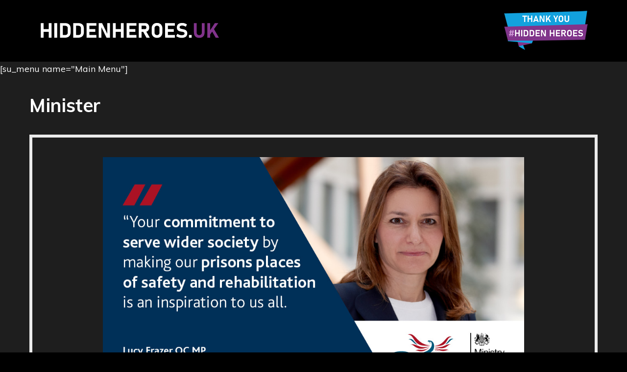

--- FILE ---
content_type: text/css
request_url: https://www.hiddenheroes.uk/wp-content/themes/studio-pro/style.css?ver=3.1.0
body_size: 14912
content:
/*!
	Theme Name: Studio Pro
	Theme URI: http://www.seothemes.com/studio-pro/
	Description: This is the Studio Pro theme created for the Genesis Framework.
	Author: Seo Themes
	Author URI: http://www.seothemes.com/
	Version: 2.1.3
	Text Domain: studio-pro
	Tags: one-column, two-columns, left-sidebar, right-sidebar, accessibility-ready, custom-logo, custom-background, custom-colors, custom-header, custom-menu, featured-images, full-width-template, rtl-language-support, sticky-post, theme-options, threaded-comments, translation-ready
	Template: genesis
	Template Version: 2.4.4
	License: GPL-2.0+
	License URI: http://www.gnu.org/licenses/gpl-2.0.html
*/
/*! # Table of Contents

- Utlities
	- Variables
	- Mixins
- Reset
	- Baseline Normalize
	- Box Sizing
	- Float Clearing
- Defaults
	- Typography
	- Headings
	- Objects
	- Forms
	- Tables
	- Accessibility
- Structure and Layout
	- Site Containers
	- Content Width
	- Column Classes
	- Gallery
	- Featured Content
- Common Classes
	- Avatar
	- Genesis
	- Search Form
	- Titles
	- WordPress
- Widgets
	- Widgets
	- Front Page
- Plugins
	- Easy Widget Columns
	- Genesis eNews
	- Genesis Testimonials
	- Simple Social Icons
	- WooCommerce
- Site Header
	- Before Header
	- Site Header
	- Title Area
	- Widget Area
	- Hero Section
- Site Navigation
	- Site Navigation
	- Primary Menu
	- Secondary Menu
	- Footer Menu
	- Menu buttons
- Content Area
	- Entries
	- Entry Meta
	- Pagination
	- Comments
	- Sidebars
- Site Footer
	- Site Footer
	- Before Footer
	- Footer Widgets
	- After Footer
- Print Styles
	- Print Styles
*/


/*
Custom Added Styles
-------------------------------------------------------------------- */

/*
Global
-------------------------------- */

hr {
	border: 0;
	height: 0;
	border-top: 4px solid #EBEBEB!important;
	margin: 40px 0!important;
}

.home hr {
	border: 0;
	height: 0;
	border-top: 5px solid #EBEBEB!important;
	margin: 30px 0!important;
}

strong {
	color: #fff!important;
}

.entry-content a {
	color: #72BCF3;
}


@media (max-width:860px) {
	body > div {
		font-size: 16px
	}
}

.wpel-icon-right {
	color: #fff!important;
	text-decoration: none!important;
	border-bottom: 1px dashed #fff;
	font-weight: 400!important;
}

.wpel-icon-right:hover {
	color: #fff!important;
	border-bottom: 1px solid #fff;
}

@media (max-width:640px) {

	h1 {
		font-size: 28px!important;
	}
	h2 {
		font-size: 22px!important;
	}
	h3 {
		font-size: 20px!important;
	}
	h4 {
		font-size: 18px!important;
	}
	h5 {
		font-size: 18px!important;
	}
}

.sixty-percent-wide {
	padding:  20px 20%;
}

.sixty-percent-wide-left-aligned {
	padding:  0 40% 0 0!important;
}

img.sixty-percent-wide {
	padding:  20px 20%;
}

img.sixty-percent-wide-left-aligned {
	padding:  20px 40% 20px 0;
}


@media (max-width:760px) {
	img.sixty-percent-wide {
		padding:  20px 10%;
	}

	img.sixty-percent-wide-left-aligned {
		padding:  20px 20% 20px 0;
	}

	.sixty-percent-wide-left-aligned {
		padding:  0 20% 0 0!important;
	}
}

	
@media (max-width:480px) {
	img.sixty-percent-wide {
		padding:  20px 5%;
	}

	img.sixty-percent-wide-left-aligned {
		padding:  20px 10% 20px 0;
	}

	.sixty-percent-wide-left-aligned {
		padding:  0 10% 0 0!important;
	}
}

/*
Homepage Header Banner
-------------------------------- */

@media (min-width:640px) {
	.home .site-header {
    	display: none;
	}
	
	.header-banner {
		position: relative;
		background-image:url(https://www.hiddenheroes.uk/wp-content/uploads/2021/05/Hidden-Heroes-banner-web-may2021.png);
		background-size: contain;
		background-repeat: no-repeat;
		width: 100%;
		height: 0;
		padding-top: 34.38%; 
	/* (img-height / img-width * container-width) */
	/* (660 / 1920 * 100) */
	/* (879 / 1920 * 100) */
	}
	
	.header-banner-content {
		position: absolute;
		bottom: 4%;
		right: 15%;
		width: 70%;
		text-align: center;
		font-size: 22px;
	}

	.header-banner-content-responsive {
		display: none;
	}
}

@media (max-width:639px) {
	.header-banner {
		position: relative;
		background-image:url(https://www.hiddenheroes.uk/wp-content/uploads/2020/10/Hidden-Heroes-banner-responsive.jpg);
		background-size: contain;
		background-repeat: no-repeat;
		width: 100%;
		height: 0;
		padding-top: 60.35%; 
	/* (img-height / img-width * container-width) */
	/* (618 / 1024 * 100) */
	}

	.header-banner-content {
		display: none;
	}
	
	.header-banner-content-responsive {
		padding: 4% 2% 2% 2%;
		background: #000;
		text-align: center;
		font-size: 16px;
	}
}


@media (max-width:860px) {
	.header-banner-content {
		bottom: 5%;
		right: 5%;
		width: 85%;
		font-size: 18px;
	}
}

@media (max-width:720px) {
	.header-banner-content {
		bottom: 5%;
		right: 2.5%;
		width: 95%;
		font-size: 16px;
	}
}


/*
Header
-------------------------------- */

.wp-custom-logo .title-area {
    height: auto!important;
    max-width: 370px!important;
	}

@media (max-width:860px) {
	.wp-custom-logo .title-area {
		height: auto!important;
		max-width: 300px!important;
		padding-top: 36px!important;
	}
	
	.header-widget-area {
		padding: 12px 0 4px 0!important;
	}
}

@media (max-width:600px) {
	.wp-custom-logo .title-area {
		height: auto!important;
		max-width: 200px!important;
		padding-top: 30px!important;
	}
	
	.header-widget-area img {
		max-width: 120px!important;
	}
}

@media (max-width:480px) {	
	.wp-custom-logo .title-area {
		height: auto!important;
		max-width: 220px!important;
		padding-top: 30px!important;
	}
	
	.header-widget-area img {
		max-width: 120px!important;
	}
}

@media (max-width:420px) {
	.title-area {
		float: none!important;
		padding: 10px 0!important;
		margin: 0 auto!important;
		text-align: center!important;
	}

	.header-widget-area {
		float: none!important;
		padding: 10px 0!important;
		margin: 0 auto!important;
		text-align: center!important;
	}
	
	.wp-custom-logo .title-area {
		height: auto!important;
		max-width: 240px!important;
		padding-top: 20px!important;
	}
	
	.header-widget-area img {
		max-width: 140px!important;
	}
}


/*
Header - Hero Section
-------------------------------- */

.home .hero-section {
    display: none;  
}

.hero-section {
	width: 100%!important;
	max-width: 1300px!important;
	padding: 34px 60px 0 60px!important;
	margin: 0 auto!important;
	background: #1E1E1E!important;
	text-align: left!important;
}

.hero-section h1 {
	width: none!important; 
	max-width: none!important;
	font-size: 38px!important;
	margin: 0 auto;
	padding: 0;
}

.hero-section .wrap {
	width: 100%;
	padding: 0;
}

.overlay:after {
	display: none!important;
}

@media (max-width:860px) {
	.hero-section {
		padding: 14px 20px 0 20px!important;
	}
	
	.hero-section h1 {
		font-size: 28px!important;
	}
}

@media (max-width:860px) {
	.hero-section h1 {
		font-size: 24px!important;
	}
}

.page-header {
	padding: 30px;
	background: #000;
	border: 2px solid #EBEBEB;
	margin-bottom: 40px;
}

.page-header p {
	font-size: 22px;
}

.page-header p:last-child {
	margin-bottom: 0;
	padding-bottom: 0;
}

@media (max-width:860px) {
		.page-header {
		padding: 20px 0 0 0;
		background: #1E1E1E;
		border: none;
		margin-bottom: 40px;
	}

	.page-header p {
		font-size: 18px;
	}	
}


/*
Structure
-------------------------------- */

.home .site-inner {
	max-width: 1300px;
    background-color: #1E1E1E!important;
	padding: 60px!important;
	border-top: none;
	border-bottom: none;
	margin: 0 auto;
}

.site-inner {
	max-width: 1300px;
    background-color: #1E1E1E!important;
	padding: 34px 60px 60px 60px!important;
	border-top: none;
	border-bottom: none;
	margin: 0 auto;
}

.site-inner > .wrap {
	padding: 40px 60px!important;
	border: 6px solid #EBEBEB;
	width: 100%!important;
}

.masonry .site-inner {
    background-color: #1E1E1E!important;
	border-bottom: none;
}

@media (max-width:860px) {
	
	.home .site-inner {
		padding: 40px 20px!important;
	}
	
	.site-inner {
		padding: 20px 20px 40px 20px!important;
}
	
	.site-inner > .wrap {
		padding: 20px!important;
		border: 4px solid #EBEBEB;
	}
}

/*
Nav Menu
-------------------------------- */

#nav_menu-2 {
	background: #EBEBEB;
	text-align: center;
	padding: 0;
}

#nav_menu-2 li {
	font-size: 15px;
	color: #000!important;
	font-weight: 500!important;
    display: inline-block;
    padding: 18px 8px;
	line-height: 1.5;
	margin: 0 0 0 -4px!important;
	border-right: 1px solid #999;
}

#nav_menu-2 li a {
    padding: 18px 8px;
}

#nav_menu-2 li:last-child {
	border-right: none;
}

#nav_menu-2 li:hover {
	background: #fff;
}

#nav_menu-2 .dashicons {
	font: normal 24px/1 'dashicons';
	margin: -2px 6px 0 0!important;
	padding: 0!important;
	line-height: 1!important;
}

@media (max-width:880px) {
	
	#nav_menu-2 li {
		font-size: 14px;
		padding: 20px 8px;
		border-right: 1px solid #999;
	}
	
	#nav_menu-2 li a {
   	 padding: 12px 8px;
	}
}

@media (max-width:800px) {
	#nav_menu-2 {
		padding: 10px 0;
	}
	
	#nav_menu-2 li {
		font-size: 14px;
   		padding: 10px 8px;
		border-right: none;
	}
	
	#nav_menu-2 li a {
    	padding: 8px 8px;
	}
}

@media (max-width:640px) {
	#nav_menu-2 {
		display: none;
	}
}

#menu-menu {
	background: #EBEBEB;
	text-align: center;
	padding: 0;
}

#menu-menu li {
	font-size: 15px;
	color: #000!important;
	font-weight: 500!important;
    display: inline-block;
    padding: 18px 8px;
	line-height: 1.5;
	margin: 0 0 0 -4px!important;
	border-right: 1px solid #999;
}

#menu-menu li a {
    padding: 18px 8px;
}

#menu-menu li:last-child {
	border-right: none;
}

#menu-menu li:hover {
	background: #fff;
}

#menu-menu .dashicons {
	font: normal 24px/1 'dashicons';
	margin: -2px 6px 0 0!important;
	padding: 0!important;
	line-height: 1!important;
}

@media (max-width:880px) {
	
	#menu-menu li {
		font-size: 14px;
		padding: 20px 8px;
		border-right: 1px solid #999;
	}
	
	#menu-menu li a {
   	 padding: 12px 8px;
	}
}

@media (max-width:800px) {
	#menu-menu {
		padding: 10px 0;
	}
	
	#menu-menu li {
		font-size: 14px;
   		padding: 10px 8px;
		border-right: none;
	}
	
	#menu-menu li a {
    	padding: 8px 8px;
	}
}

@media (max-width:640px) {
	#menu-menu {
		display: none;
	}
}



/*
Pages
-------------------------------- */

/* COVID page */
.page-id-2767 .entry-content h3 {
	clear: both;
}

.page-id-2767 .entry-content img {
	margin-right: 40px;
}

.twitter-feed {
	width: 65%!important;
	margin: 0 auto;
}

@media (max-width:1024px) {
	.twitter-feed {
		width: 80%!important;
	}
}

@media (max-width:800px) {
	.twitter-feed {
		width: 100%!important;
	}
}

/*
Charity Challenge
-------------------------------- */

.total-to-date {
	width: 240px;
	float: right;
	background: #20A1DC;
	padding: 2px 12px 4px 12px;
	margin: 0 0 10px 20px;
	color: #000;
	text-align: center;
	-webkit-border-radius: 12px;
	-moz-border-radius: 12px;
	border-radius: 12px;
}

@media (max-width:760px) {
	.total-to-date {
		float: none!important;
		margin: 0 auto 30px auto!important;
	}
}

.total-to-date h3 {
	color: #C1E6F7;
	margin: 8px 0;
	padding: 0 0 6px 0;
	border-bottom: 3px dotted #fff;
}

.total-to-date h2 {
	color: #fff;
	letter-spacing: 1px;
	margin: 6px 0 0 0;
	padding: 0;
}

.charity-challenge-menu {
	text-align: center;
	background: #333;
	border: 1px solid #aaa;
	padding: 10px;
	margin: 40px 0 0 0;
}

.charity-challenge-menu a {
	font-size: 18px!important;
}

.expand-collapse {
	padding: 4px 0;
}

.expand-collapse ul {
	margin: -10px 0 0 60px!important;
}

.expand-collapse a.bg-showmore-plg-link {
	font-size: 22px;
	font-weight: 600;
	padding: 0!important;
	margin: 10px 0 0 0!important;
}

.expand-collapse a.bg-showmore-plg-link::before {
	font-family: "dashicons"!important;
	content: "\f347"!important;
	color: #12A1DD!important;
	display: inline-block!important;
	-webkit-font-smoothing: antialiased!important;
	font: normal 26px/1 'dashicons'!important;
	vertical-align: top!important;
	margin: 6px 8px 0 0!important;
}

.expand-collapse a.bg-close::before {
	font-family: "dashicons"!important;
	content: "\f343"!important;
	color: #fff!important;
	display: inline-block!important;
	-webkit-font-smoothing: antialiased!important;
	font: normal 26px/1 'dashicons'!important;
	vertical-align: top!important;
	margin: 6px 8px 0 0!important;
}

.envira-gallery-wrap {

}

#envira-gallery-wrap-3267 .envira-title,
#envira-gallery-wrap-3267 .envira-gallery-captioned-text {
    font-size: 15.4px;
    font-weight: 400;
    line-height: 22px;
	letter-spacing: -0.6px;
	padding: 10px 0 12px 0;
}

/*
Categories and Posts
-------------------------------- */

.category .hero-section p {
	display: none;
}

.category-name p {
	text-align: left;
}

.entry-title,
.entry-time,
.entry-footer {
	display: none;
}

.masonry .entry .entry-content, .masonry .entry > .entry-meta {
    padding: 0 20px 20px 20px!important;
}

.posted-by {
	background: #363636;
	border-radius: 4px;
	padding: 10px 6px 6px 6px;
	color: #aaa;
	font-size: 13px;
	margin-top: 14px;
}

.posted-by-name {
	color: #fff;
	font-size: 14px;
}

/*
 .posted-by::before {
	font-family: "dashicons";
	content: "\f110";
	color: #ccc;
	display: inline-block;
	-webkit-font-smoothing: antialiased;
	font: normal 22px/1 'dashicons';
	vertical-align: top;
	margin: 1px 6px 0 0!important;
}
*/

/*
Masonry Grid
-------------------------------------------- */

.category .site-inner > .wrap {
	padding: 40px 60px!important;
	border: 6px solid #EBEBEB;
	width: 100%!important;
}

.masonry .entry {
	background-color: #262626!important;
}

/*
Media Queries @1920px
-------------------------------- */

@media (max-width:1920px) {
	.masonry .entry {
		width: -webkit-calc(32.3% - 10px)!important;
		width: calc(32.3% - 10px)!important;
	}
}

/*
Media Queries @1200px
-------------------------------- */

@media (max-width:1200px) {
	.masonry .entry {
		width: -webkit-calc(49% - 10px)!important;
		width: calc(49% - 10px)!important;
	}
}

/*
Media Queries @800px
-------------------------------- */

@media (max-width:800px) {
	.masonry .entry {
		width: -webkit-calc(100%)!important;
		width: calc(100%)!important;
	}
}

/*
Footer
-------------------------------- */

@media (max-width:860px) {
	.site-footer > .wrap {
		padding: 20px!important;
	}
}

@media (max-width:480px) {
	.footer-logo {
		display: block!important;
		margin: 0 auto 16px auto!important;
	}

	.footer-bt-link {
		display: block!important;
		margin: 12px auto 0 auto!important;
	}
	
	.pipe {
		display: none;
	}
}




/*
Misc
-------------------------------- */

.mejs-controls {
  display: none !important;
  visibility: hidden !important;
}

.banner-image {
	padding: 16px 0 0 0;
	text-align: center;
	max-width: 640px!important;
	margin: 0 auto;
}

.banner-image .hh-day {
	float: left;
}

.banner-image .bt-logo {
	float: right;
}

.comment-button-wrap {
	text-align: center;
	max-width: 720px!important;
	margin: 0 auto;
	padding: 10px 0 20px 0;
}

/*
Media Queries @540px
------------------------------------------- */

@media (max-width:540px) {
	.banner-image .hh-day {
		float: none;
	}

	.banner-image .bt-logo {
		float: none;
	}
}

.comment-button-wrap {
	background: #000;
	margin-top: 0;
	text-align: center;
}

.page-id-26 .comment-button-wrap {
	display: none;
}

.comment-button-wrap p {
	color: #ccc;
	font-size: 16px;
}

.comment-button {
	background-color: #81358B!important;
	border: 2px solid #81358B!important;
	color: white!important;
	padding: 8px 46px!important;
	text-align: center!important;
	text-decoration: none!important;
	text-transform: uppercase!important;
	display: inline-block!important;
	font-size: 18px!important;
	cursor: pointer!important;
	letter-spacing: 1px!important;
	border-radius: 6px;
	margin-top: 12px;
}

.comment-button:hover {
	  background-color: #000!important;
}

.masonry .entry .entry-image-link {
pointer-events: none;
}

.form-wrapper {
	margin: 0 auto;
	max-width: 800px;
	background: #000;
	padding: 10px 30px 20px 30px;
	border: 1px dotted #999;
}




/*
Theme Styles
-------------------------------------------------------------------- */

html {
	font-family: sans-serif;
	-ms-text-size-adjust: 100%;
	-webkit-text-size-adjust: 100%
}
body {
	margin: 0
}
article,
aside,
details,
figcaption,
figure,
footer,
header,
main,
menu,
nav,
section,
summary {
	display: block
}
audio,
canvas,
progress,
video {
	display: inline-block
}
audio:not([controls]) {
	display: none;
	height: 0
}
progress {
	vertical-align: baseline
}
[hidden],
template {
	display: none
}
a {
	background-color: transparent;
	-webkit-text-decoration-skip: objects
}
a:active,
a:hover {
	outline-width: 0
}
abbr[title] {
	border-bottom: none;
	text-decoration: underline;
	text-decoration: underline dotted
}
b,
strong {
	font-weight: inherit
}
b,
strong {
	font-weight: bolder
}
dfn {
	font-style: italic
}
h1 {
	font-size: 2em;
	margin: .67em 0
}
mark {
	background-color: #ff0;
	color: #000
}
small {
	font-size: 80%
}
sub,
sup {
	font-size: 75%;
	line-height: 0;
	position: relative;
	vertical-align: baseline
}
sub {
	bottom: -.25em
}
sup {
	top: -.5em
}
img {
	border-style: none
}
svg:not(:root) {
	overflow: hidden
}
code,
kbd,
pre,
samp {
	font-family: monospace,monospace;
	font-size: 1em
}
figure {
	margin: 1em 40px
}
hr {
	-moz-box-sizing: content-box;
	box-sizing: content-box;
	height: 0;
	overflow: visible
}
button,
input,
optgroup,
select,
textarea {
	font: inherit;
	margin: 0
}
optgroup {
	font-weight: 700
}
button,
input {
	overflow: visible
}
button,
select {
	text-transform: none
}
[type=reset],
[type=submit],
button,
html [type=button] {
	-webkit-appearance: button
}
[type=button]::-moz-focus-inner,
[type=reset]::-moz-focus-inner,
[type=submit]::-moz-focus-inner,
button::-moz-focus-inner {
	border-style: none;
	padding: 0
}
[type=button]:-moz-focusring,
[type=reset]:-moz-focusring,
[type=submit]:-moz-focusring,
button:-moz-focusring {
	outline: 1px dotted ButtonText
}
fieldset {
	border: 1px solid silver;
	margin: 0 2px;
	padding: .35em .625em .75em
}
legend {
	-moz-box-sizing: border-box;
	box-sizing: border-box;
	color: inherit;
	display: table;
	max-width: 100%;
	padding: 0;
	white-space: normal
}
textarea {
	overflow: auto
}
[type=checkbox],
[type=radio] {
	-moz-box-sizing: border-box;
	box-sizing: border-box;
	padding: 0
}
[type=number]::-webkit-inner-spin-button,
[type=number]::-webkit-outer-spin-button {
	height: auto
}
[type=search] {
	-webkit-appearance: textfield;
	outline-offset: -2px
}
[type=search]::-webkit-search-cancel-button,
[type=search]::-webkit-search-decoration {
	-webkit-appearance: none
}
::-webkit-input-placeholder {
	color: inherit;
	opacity: .54
}
::-webkit-file-upload-button {
	-webkit-appearance: button;
	font: inherit
}
html,
input[type=search] {
	-moz-box-sizing: border-box;
	box-sizing: border-box
}
*,
:after,
:before {
	-moz-box-sizing: inherit;
	box-sizing: inherit
}
.author-box:before,
.clearfix:before,
.entry-content:before,
.entry:before,
.footer-widgets:before,
.nav-primary:before,
.nav-secondary:before,
.pagination:before,
.site-container:before,
.site-footer:before,
.site-header:before,
.site-inner:before,
.widget:before,
.wrap:before {
	content: " ";
	display: table
}
.author-box:after,
.clearfix:after,
.entry-content:after,
.entry:after,
.footer-widgets:after,
.nav-primary:after,
.nav-secondary:after,
.pagination:after,
.site-container:after,
.site-footer:after,
.site-header:after,
.site-inner:after,
.widget:after,
.wrap:after {
	clear: both;
	content: " ";
	display: table
}
* {
	-webkit-tap-highlight-color: transparent
}
html {
	font-size: 62.5%;
	background-color: #000;
}
body > div {
	font-size: 18px
}
body {
	background-color: #1E1E1E;
	color: #fff;
	font-family: Muli,Helvetica,sans-serif;
	font-size: 18px;
	font-weight: 500;
	line-height: 1.618;
	-webkit-font-smoothing: antialiased;
	margin: 0;
	min-height: 100vh;
	overflow-x: hidden
}
.button,
.gallery img,
a,
button,
input:focus,
input[type=button],
input[type=reset],
input[type=submit],
p,
textarea:focus {
	-webkit-transition: all .3s ease;
	transition: all .3s ease
}
a {
	color: #2a2b33;
	text-decoration: none;
	font-weight: 400;
}
p {
	margin: 0 0 1em;
	padding: 0
}
ol,
ul {
	margin: 0;
	padding: 0
}
li {
	list-style-type: none
}
hr {
	border: 0;
	border-collapse: collapse;
	border-top: 1px solid rgba(0,0,0,.0382);
	clear: both;
	margin: 1em 0
}
b,
strong {
	font-weight: 600;
}
blockquote,
cite,
em,
i {
	font-style: italic
}
blockquote {
	margin: 40px;
	margin: 4rem
}
blockquote::before {
	content: "\201C";
	display: block;
	font-size: 32px;
	height: 0;
	left: -20px;
	position: relative;
	top: -10px
}
::-moz-selection {
	background: #2a2b33;
	color: #fff
}
::selection {
	background: #2a2b33;
	color: #fff
}

/*
Forms
-------------------------------------------------------------------- */
input,
select,
textarea {
	background-color: #fff;
	border: 1px solid #c7c8d1;
	border-radius: 5px;
	color: #2a2b33;
	padding: 10px!important;
	width: 100%
}
input:focus,
select:focus,
textarea:focus {
	outline: 1px solid rgba(0,0,0,.0382);
	border: 1px solid #2a2b33;
	background: #EAD1ED;
}
:focus {
	outline: 1px solid rgba(0,0,0,.0382)
}
input[type=checkbox],
input[type=image],
input[type=radio] {
	width: auto
}
input[type=search] {
	-webkit-appearance: none
}
::-moz-placeholder {
	color: #2a2b33;
	opacity: 1
}
::-webkit-input-placeholder {
	color: #2a2b33
}
.button,
button,
input[type=button],
input[type=reset],
input[type=submit] {
	background: #81358B;
	border: 2px solid #81358B;
	border-radius: 5px;
	color: #fff;
	cursor: pointer;
	font-family: Montserrat,Helvetica,sans-serif;
	font-weight: 600;
	font-size: 13.12px;
	text-transform: uppercase;
	text-decoration: none;
	padding: 12px 32px!important;
	text-decoration: none;
	white-space: nowrap;
	display: inline-block;
	width: auto;
	box-shadow: inset 0 0 0 999px rgba(255,255,255,0)
}
.button:focus,
.button:hover,
button:focus,
button:hover,
input[type=button]:focus,
input[type=button]:hover,
input[type=reset]:focus,
input[type=reset]:hover,
input[type=submit]:focus,
input[type=submit]:hover {
	background: #000!important;
	color: #fff;
	box-shadow: inset 0 0 0 999px rgba(255,255,255,.15);
	text-decoration: none
}
.button.small,
button.small,
input[type=button].small,
input[type=reset].small,
input[type=submit].small {
	padding: 6px 18px;
	font-size: 13.12px
}
.button.gradient,
button.gradient,
input[type=button].gradient,
input[type=reset].gradient,
input[type=submit].gradient {
	background: #3d65ff;
	background: -webkit-linear-gradient(left,#7a28ff 0,#00a1ff 100%);
	background: linear-gradient(to right,#7a28ff 0,#00a1ff 100%)
}
.button:disabled,
.button:disabled:hover,
button:disabled,
button:disabled:hover,
input[type=button]:disabled,
input[type=button]:disabled:hover,
input[type=reset]:disabled,
input[type=reset]:disabled:hover,
input[type=submit]:disabled,
input[type=submit]:disabled:hover {
	background-color: rgba(0,0,0,.0382);
	border-width: 0;
	color: #2a2b33;
	cursor: not-allowed
}
input[type=search]::-webkit-search-cancel-button,
input[type=search]::-webkit-search-results-button {
	display: none
}
fieldset {
	margin-bottom: 1em
}

/*
Headings
-------------------------------------------------------------------- */
h1,
h2,
h3,
h4,
h5,
h6 {

	font-weight: 600;
	line-height: 1.382;
	margin: 20px 0;
	color: #fff;
}
h1 {
	font-size: 34px;
}
h2 {
	font-size: 30px;
}
h3 {
	font-size: 26px;
}
h4 {
	font-size: 22px;
}
h5 {
	font-size: 18px;
}
h6 {
	font-size: 17.6px;
}

/*
Misc
-------------------------------------------------------------------- */
.wp-caption,
embed,
iframe,
img,
object,
video {
	max-width: 100%
}
img {
	height: auto
}
figure {
	margin: 0
}
video {
	-o-object-fit: cover;
	object-fit: cover
}
code {
	border-radius: 5px
}
table {
	border-collapse: collapse;
	border-spacing: 0;
	line-height: 1.618;
	margin-bottom: 40px;
	width: 100%;
	word-break: break-word
}
tbody {
	border-bottom: 1px solid rgba(0,0,0,.0382)
}
td,
th {
	text-align: left
}
td {
	border-top: 1px solid rgba(0,0,0,.0382);
	padding: 6px
}
th {
	padding: 0 6px
}
td:first-child,
th:first-child {
	padding-left: 0
}
.screen-reader-shortcut,
.screen-reader-text,
.screen-reader-text span {
	position: absolute!important;
	clip: rect(0,0,0,0);
	height: 1px;
	width: 1px;
	border: 0;
	overflow: hidden
}
.screen-reader-shortcut:focus,
.screen-reader-text span:focus,
.screen-reader-text:focus {
	clip: auto!important;
	height: auto;
	width: auto;
	display: block;
	font-size: 16px;
	padding: 15px 23px 14px;
	color: #2a2b33;
	z-index: 100000;
	text-decoration: none;
	box-shadow: 0 0 2px 2px rgba(0,0,0,.6)
}
.more-link {
	position: relative
}
.genesis-skip-link {
	margin: 0
}
.genesis-skip-link li {
	height: 0;
	width: 0;
	list-style: none
}
/*
Columns
-------------------------------------------------------------------- */

.site-container {
	margin-bottom: -1px;
	background: #1E1E1E;
}
.wrap {
	margin: 0 auto;
	padding-left: 5%;
	padding-right: 5%
}
.wrap .wrap {
	max-width: 100%;
	width: auto;
	padding: 0
}
.site-inner > .wrap {
	/*padding: 40px 5%;*/
	padding: 20px 2%;
	word-wrap: break-word;
}
.columns .five-sixths,
.columns .four-fifths,
.columns .four-sixths,
.columns .one-fifth,
.columns .one-fourth,
.columns .one-half,
.columns .one-sixth,
.columns .one-third,
.columns .three-fifths,
.columns .three-fourths,
.columns .three-sixths,
.columns .two-fifths,
.columns .two-fourths,
.columns .two-sixths,
.columns .two-thirds {
	background-color: rgba(0,0,0,.0382);
	text-align: center;
	padding: 50px 0;
	margin-bottom: 2.5%;
	text-transform: capitalize;
	font-weight: 700
}

/*
Gallery
-------------------------------------------------------------------- */
.gallery {
	overflow: hidden
}
.gallery a {
	display: block;
	min-height: 100%;
	background-color: #2a2b33
}
.gallery img {
	height: auto;
	width: 100%;
	display: block
}
.gallery-caption {
	display: block
}
.gallery-item {
	float: left;
	width: 100%;
	margin: 0 0 5%;
	text-align: center;
	display: block
}
.gallery-item:hover img {
	opacity: .82
}

/*
Misc
-------------------------------------------------------------------- */
.featured-content .entry {
	background: 0 0;
	padding: 0
}
.featured-content .entry:last-of-type {
	margin-bottom: 0
}
.featured-content .entry-title {
	font-size: 20px
}
.avatar {
	border-radius: 50%;
	float: left
}
.alignleft .avatar,
.author-box .avatar {
	margin-right: 24px
}
.alignright .avatar {
	margin-left: 24px
}
.comment .avatar {
	margin: 0 16px 24px 0
}
.author-box-title {
	font-size: 20px
}
.entry-title {
	font-size: 20px
}
.entry-title a {
	color: #2a2b33
}
.widget-title {
	color: #2a2b33;
	font-size: 20px
}
.breadcrumb {
	padding: 25px 0;
	background-color: rgba(0,0,0,.0382);
	font-size: 13.12px
}
.after-entry,
.author-box {
	font-size: 17.6px;
	margin-bottom: 5%
}
.archive-description p:last-child,
.author-box p:last-child {
	margin-bottom: 0
}
.search-form {
	display: block;
	width: 100%;
	clear: both
}
.search-form:after,
.search-form:before {
	display: block;
	content: ''
}
.search-form:after {
	clear: both
}
.search-form input[type=search] {
	float: left;
	width: -webkit-calc(80% - 1rem);
	width: calc(80% - 1rem)
}
.search-form input[type=submit] {
	float: right;
	display: inline-block;
	width: 20%;
	padding-left: 0;
	padding-right: 0
}
.entry-content .search-form {
	margin-bottom: 40px;
	width: 50%
}
a.aligncenter img {
	display: block;
	margin: 0 auto
}
a.alignnone {
	display: inline-block
}
.alignleft {
	float: left;
	text-align: left
}
.alignright {
	float: right;
	text-align: right
}
a.alignleft,
a.alignnone,
a.alignright {
	max-width: 100%
}
.aligncenter,
img.centered {
	display: block;
	margin: 0 auto 24px
}
.alignnone,
img.alignnone {
	margin-bottom: 12px
}
.wp-caption.alignleft,
a.alignleft,
img.alignleft {
	margin: 0 24px 24px 0
}
.wp-caption.alignright,
a.alignright,
img.alignright {
	margin: 0 0 24px 24px
}
.wp-caption-text {
	font-size: 14px;
	font-size: 14px;
	font-size: 1.4rem;
	margin: 0;
	text-align: center
}
.entry-content p.wp-caption-text {
	margin-bottom: 0
}
.entry-content .wp-audio-shortcode,
.entry-content .wp-playlist,
.entry-content .wp-video {
	margin: 0 0 28px
}
a.post-edit-link {
	display: none
}
.bypostauthor,
.sticky {
	background-color: transparent
}

/*
Header
-------------------------------------------------------------------- */
.site-header {
	position: relative;
	width: 100%;
	z-index: 999;
	top: 0;
	left: 0;
	background-color: #000;
	-webkit-transition: all .3s ease;
	transition: all .3s ease
}
.site-header > .wrap {
	position: relative;
	-webkit-transition: all .3s ease;
	transition: all .3s ease
}
.site-header.shrink {
	background-color: #000;
	box-shadow: 0 0 50px rgba(0,0,0,.1)
}
.site-header.shrink > .wrap {
	padding: 0 5%
}
.custom-header .site-header {
	background-size: cover!important;
	background-position: center!important
}
.title-area {
	padding: 10px 0;
	margin: 0 auto;
	float: left
}
.site-title {
	font-size: 36px;
	font-family: 'Poppins', sans-serif;
	font-weight: 600;
	line-height: 1.382;
	text-transform: uppercase;
	letter-spacing: -1px;
}
.wp-custom-logo .site-title {
	position: absolute!important;
	clip: rect(0,0,0,0);
	height: 1px;
	width: 1px;
	border: 0;
	overflow: hidden
}
.wp-custom-logo .site-title:focus {
	clip: auto!important;
	height: auto;
	width: auto;
	display: block;
	font-size: 16px;
	padding: 15px 23px 14px;
	color: #2a2b33;
	z-index: 100000;
	text-decoration: none;
	box-shadow: 0 0 2px 2px rgba(0,0,0,.6)
}
.site-title a {
	color: #EE5728;
}
.site-title a:focus,
.site-title a:hover {
	text-decoration: none
}
.site-description {
	font-size: 10px;
	line-height: 1.382
}
.wp-custom-logo .site-description {
	position: absolute!important;
	clip: rect(0,0,0,0);
	height: 1px;
	width: 1px;
	border: 0;
	overflow: hidden
}
.wp-custom-logo .site-description:focus {
	clip: auto!important;
	height: auto;
	width: auto;
	display: block;
	font-size: 16px;
	padding: 15px 23px 14px;
	color: #2a2b33;
	z-index: 100000;
	text-decoration: none;
	box-shadow: 0 0 2px 2px rgba(0,0,0,.6)
}
.site-description,
.site-header .widget-area,
.site-title {
	margin-bottom: 0
}
.wp-custom-logo .title-area {
	padding: 0;
	margin: 0;
	height: auto;
	width: 370px;
	-webkit-transition: all .3s ease;
	transition: all .3s ease
}
.wp-custom-logo .custom-logo-link {
	display: block;
	height: 100%
}
.wp-custom-logo .custom-logo-link img {
	width: auto;
	height: 100%;
	margin: 0;
	display: block
}
.overlay {
	position: relative
}
.overlay * {
	position: relative;
	z-index: 1
}
.overlay:after {
	content: " ";
	display: block;
	position: absolute;
	top: 0;
	bottom: 0;
	left: 0;
	height: 100%;
	width: 100%;
	opacity: .82;
	background: #3d65ff;
	background: -webkit-linear-gradient(left,#7a28ff 0,#00a1ff 100%);
	background: linear-gradient(to right,#7a28ff 0,#00a1ff 100%)
}

/*
Hero Section
-------------------------------------------------------------------- */
.hero-section {
	padding: 15% 0;
	background-position: center;
	background-size: cover;
	-webkit-transition: all .1s ease;
	transition: all .1s ease;
	position: relative;
	text-align: center
}
.hero-section * {
	color: #fff
}
.hero-section .wrap {
	position: relative;
	z-index: 1
}
.hero-section h1 {
	width: 100%;
	font-size: 28px;
	font-size: 2.8rem;
	max-width: 720px;
	margin: 0 auto
}
.hero-section .breadcrumb,
.hero-section p {
	padding: .618em 0 0;
	display: block;
	clear: both;
	background: 0 0;
	max-width: 720px;
	margin: 0 auto;
	font-size: 16px
}
.hero-section .button,
.hero-section button {
	clear: both;
	margin: 2em auto;
	text-decoration: none
}
.hero-section p {
	margin-bottom: 0
}
.wp-custom-header {
	position: absolute;
	left: 0;
	right: 0;
	top: 0;
	bottom: 0;
	margin: auto;
	height: 100%;
	width: 100%;
	-o-object-fit: cover;
	object-fit: cover;
	-o-object-position: center;
	object-position: center;
	z-index: 0;
	overflow: hidden
}
.wp-custom-header iframe,
.wp-custom-header img,
.wp-custom-header video {
	width: 100%;
	height: 100%;
	-o-object-fit: cover;
	object-fit: cover;
	-o-object-position: center center;
	object-position: center center
}
.wp-custom-header iframe {
	top: -25%;
	left: -25%;
	right: -25%;
	bottom: -25%;
	margin: auto;
	height: 150%;
	width: 150%;
	max-width: 150%;
	max-height: none;
	min-width: 100%;
	min-height: 56.25vw;
	position: absolute
}
.wp-custom-header-video-button {
	display: none
}
.header-widget-area {
	float: right;
	padding: 0;
}
.header-widget-area .simple-social-icons li,
.header-widget-area .simple-social-icons ul {
	margin-top: 0
}
.before-header {
	border-bottom: 1px solid rgba(0,0,0,.0382);
	font-size: 13.12px;
	background-color: #2a2b33;
	position: relative;
	width: 100%;
	z-index: 99
}
.before-header .wrap {
	position: relative;
	padding: 3px 5%
}
.before-header .widget,
.before-header .widget-title,
.before-header p {
	margin-bottom: 0;
	font-size: 13.12px;
	float: left;
	color: #fff
}
.close-before-header {
	background: 0 0!important;
	color: transparent;
	float: right;
	padding: 0;
	position: relative;
	width: 20px;
	width: 2rem;
	height: 20px;
	height: 2rem;
	font-size: 0;
	display: block
}
.close-before-header:after,
.close-before-header:before {
	content: " ";
	display: block;
	position: absolute;
	left: 0;
	right: 0;
	top: 0;
	bottom: 0;
	height: 15px;
	width: 2px;
	background-color: #000;
	-webkit-transform: rotate(-45deg);
	-ms-transform: rotate(-45deg);
	transform: rotate(-45deg);
	margin: auto
}
.close-before-header:after {
	-webkit-transform: rotate(45deg);
	-ms-transform: rotate(45deg);
	transform: rotate(45deg)
}

/*
Nav Menus
-------------------------------------------------------------------- */

.genesis-nav-menu {
	clear: both;
	line-height: 1;
	width: 100%;
	white-space: nowrap;
	font-size: 13.12px;
	font-weight: 600!important;
	text-transform: uppercase;
	line-height: 1
}
.genesis-nav-menu .menu-item {
	display: inline-block;
	margin-bottom: 0;
	margin-right: 1em;
	text-align: left;
	float: left;
	position: relative
}
.js .genesis-nav-menu .menu-item {
	width: 100%;
	display: block;
	margin-right: 0;
}
.genesis-nav-menu .menu-item:last-of-type a {
	padding-right: 0;
}
.responsive .genesis-nav-menu .menu-item {
	width: 100%;
	padding: 0;
}
.genesis-nav-menu a {
	text-decoration: none;
	display: block;
	padding: 20px 0;
	color: #2a2b33,
}
.genesis-nav-menu .sub-menu a {
	padding: 10px 0;
}
.genesis-nav-menu .menu-item-has-children > a span:after {
	content: " ";
	display: none;
	margin-top: -webkit-calc(.5em - 2px);
	margin-top: calc(.5em - 2px);
	margin-left: 4px;
	float: right;
	height: 3px;
	width: 3px;
	border: 3px solid transparent;
	border-top-color: #2a2b33;
	border-radius: 2px
}
.genesis-nav-menu .sub-menu {
	display: none;
	background-color: #2a2b33;
	border-radius: 5px
}
.genesis-nav-menu .sub-menu:before {
	content: " ";
	display: none;
	position: absolute;
	top: -5px;
	left: 30px;
	left: 3rem;
	height: 10px;
	width: 10px;
	background-color: #2a2b33;
	border-radius: 2px;
	-webkit-transform: rotate(45deg);
	-ms-transform: rotate(45deg);
	transform: rotate(45deg)
}
.genesis-nav-menu .sub-menu .menu-item {
	width: 100%
}
.genesis-nav-menu .sub-menu .menu-item > a span:after {
	-webkit-transform: rotate(-135deg);
	-ms-transform: rotate(-135deg);
	transform: rotate(-135deg);
	float: none;
	margin-top: 0
}
.genesis-nav-menu .sub-menu .menu-item a {
	padding-left: 10px;
	text-align: left;
	color: #fff;
	white-space: normal;
	line-height: 1.6;
}
.genesis-nav-menu .sub-menu .sub-menu {
	padding-left: 1em
}
.genesis-nav-menu .menu-item:focus > .sub-menu,
.genesis-nav-menu .menu-item:hover > .sub-menu {
	display: block
}
.genesis-nav-menu > .first > a {
	padding-left: 0
}
.genesis-nav-menu > .last > a {
	padding-right: 0
}
.genesis-nav-menu > .right {
	float: right
}
.nav-primary {
	width: 100%;
	clear: both;
	top: 100%;
	left: 0
}
.js .nav-primary {
	background-color: #2a2b33;
	box-shadow: -99px 0 0 #2a2b33,99px 0 0 #2a2b33;
	display: none;
	padding: 0 5%;
	position: absolute
}
.js .nav-primary .menu-item a {
	color: #fff
}
.nav-primary .wrap {
	padding: 25px 0;
	max-width: 100%
}
.nav-primary li li {
	margin-left: 0
}

.nav-primary .sub-menu .current-menu-item > a:focus,
.nav-primary .sub-menu .current-menu-item > a:hover,
.nav-primary a:focus,
.nav-primary a:hover {
	text-decoration: none;
	color: #3d65ff;
	background: -webkit-linear-gradient(#673cf2,#1694ff);
	background: linear-gradient(#673cf2,#1694ff);
	-webkit-background-clip: text;
	background-clip: text;
	-webkit-text-fill-color: transparent;
	text-fill-color: transparent
}

.nav-primary .current-menu-item > a {
	text-decoration: none;
	color: #3d65ff;
	/*
	background: -webkit-linear-gradient(#673cf2,#1694ff);
	background: linear-gradient(#673cf2,#1694ff);
	*/
	background: transparent!important;
	-webkit-background-clip: text;
	background-clip: text;
	-webkit-text-fill-color: #000!important;
	text-fill-color: #000!important;
}
.nav-primary .sub-menu .current-menu-item > a {
	text-decoration: none;
	color: #3d65ff;
	/*
	background: -webkit-linear-gradient(#673cf2,#1694ff);
	background: linear-gradient(#673cf2,#1694ff);
	*/
	background: transparent!important;
	-webkit-background-clip: text;
	background-clip: text;
	-webkit-text-fill-color: #fff!important;
	text-fill-color: #fff!important;
}
.footer-widgets .menu {
	text-transform: uppercase;
	font-size: 12.2px
}
.footer-widgets .menu > .menu-item {
	width: 50%;
	float: left;
	font-weight: 700
}
.footer-widgets .menu > .menu-item a:hover {
	color: #00B0C5;
}
.footer-widgets .menu li::before {
	font-family: "dashicons";
	content: "\f345";
	color: #00B0C5;
	display: inline-block;
	-webkit-font-smoothing: antialiased;
	font: normal 20px/1 'dashicons';
	vertical-align: top;
	margin: 1px 2px 0 -8px!important;
}
.footer-widgets .menu .sub-menu,
.footer-widgets .menu .sub-menu-toggle {
	display: none
}
.menu-toggle {
	border-width: 0;
	background-color: transparent;
	color: #2a2b33;
	display: block;
	margin: 0 auto;
	overflow: hidden;
	text-align: center;
	padding: 20px 25px 20px 0;
	line-height: 20px;
	position: absolute;
	right: 5%;
	top: 0;
	z-index: 9;
	float: right
}
.menu-toggle:active,
.menu-toggle:focus,
.menu-toggle:hover {
	color: #2a2b33
}
.site-header > .menu-toggle {
	top: 28px
}
.menu-toggle span {
	position: absolute;
	right: 0;
	width: 20px;
	height: 2px;
	background-color: #2a2b33;
	display: block;
	float: left;
	top: -webkit-calc(50% - 7px);
	top: calc(50% - 7px);
	-webkit-transition: all .3s ease;
	transition: all .3s ease
}
.menu-toggle span:nth-of-type(2),
.menu-toggle span:nth-of-type(3) {
	top: -webkit-calc(50% - 1px);
	top: calc(50% - 1px)
}
.menu-toggle span:nth-of-type(4) {
	top: -webkit-calc(50% + 5px);
	top: calc(50% + 5px)
}
.menu-toggle.activated span {
	top: -webkit-calc(50% - 1px);
	top: calc(50% - 1px);
	opacity: 0
}
.menu-toggle.activated span:nth-of-type(2) {
	-webkit-transform: rotate(45deg);
	-ms-transform: rotate(45deg);
	transform: rotate(45deg);
	opacity: 1
}
.menu-toggle.activated span:nth-of-type(3) {
	-webkit-transform: rotate(-45deg);
	-ms-transform: rotate(-45deg);
	transform: rotate(-45deg);
	opacity: 1
}
.menu-toggle.toggle-secondary {
	float: none;
	margin: 0 auto
}
.sub-menu-toggle {
	padding: 1.5em;
	margin: .5em;
	position: absolute;
	right: -5%;
	top: 0;
	border-width: 0;
	background-color: transparent
}
.sub-menu-toggle:before {
	content: " ";
	display: block;
	position: absolute;
	top: -webkit-calc(50% - 2.5px);
	top: calc(50% - 2.5px);
	right: -webkit-calc(50% - 5px);
	right: calc(50% - 5px);
	width: 0;
	height: 0;
	border: 5px solid transparent;
	border-top: 5px solid #fff;
	text-rendering: auto;
	-webkit-transform: translate(0,0);
	-ms-transform: translate(0,0);
	transform: translate(0,0)
}
.sub-menu-toggle.activated:before {
	border-top: none;
	border-bottom: 5px solid #fff
}
.entry {
	margin-bottom: 10%
}
.entry:last-of-type {
	margin-bottom: 0
}
.single .entry {
	max-width: 860px;
	margin: auto
}
.entry a:focus,
.entry a:hover {
	text-decoration: underline
}
.entry-content ol,
.entry-content ul {
	margin-bottom: 28px;
	margin-left: 40px
}
.entry-content ol > li {
	list-style-type: decimal
}
.entry-content ul > li {
	list-style-type: disc
}
.entry-content ol ol,
.entry-content ul ul {
	margin-bottom: 0
}
.entry-content code {
	background-color: rgba(0,0,0,.0382);
	display: inline-block;
	padding: 10px 20px;
	padding: 1rem 2rem
}
.entry-content > :last-child {
	margin-bottom: 0
}
.entry-image-link {
	display: block
}
.entry-image-link img {
	display: block
}
.archive .entry-image-link,
.blog .entry-image-link {
	margin-bottom: 1em
}
.entry .featured-image {
	display: block;
	margin-bottom: 25px;
	margin-bottom: 2.5rem
}
.entry .featured-image img {
	min-width: 100%
}
p.entry-meta {
	font-size: 12.8px;
	text-transform: capitalize;
	margin-bottom: 0
}
.archive p.entry-meta,
.blog p.entry-meta,
.single p.entry-meta {
	padding: 0 0 20px
}
.archive .entry-footer p.entry-meta,
.blog .entry-footer p.entry-meta,
.single .entry-footer p.entry-meta {
	padding: 20px 0 0
}
.entry-categories,
.entry-tags {
	display: block
}
.entry-comments-link::before {
	content: "\2014";
	margin: 0 6px 0 2px
}
.pagination {
	clear: both;
	margin: 0 auto
}
.adjacent-entry-pagination {
	background-color: rgba(0,0,0,.0382);
	padding: 25px 0
}
.archive-pagination li {
	display: inline
}
.archive-pagination a {
	color: #fff;
	cursor: pointer;
	display: inline-block;
	font-size: 20px;
	font-size: 20px;
	font-size: 2.0rem;
	padding: 10px 14px;
	text-decoration: none;
	border-radius: 5px
}
.archive-pagination li a {
	margin-bottom: 4px
}
.archive-pagination .active a,
.archive-pagination a:focus,
.archive-pagination a:hover {
	background-color: #2a2b33;
	color: #fff
}
.sidebar {
	font-size: 16px;
	font-size: 16px;
	font-size: 1.6rem;
	margin: 10% auto 5%
}
.content-sidebar.breadcrumbs .sidebar,
.sidebar-content.breadcrumbs .sidebar {
	padding-top: 145px
}
.comment-respond,
.entry-comments,
.entry-pings {
	font-size: 16px;
	margin-top: 5%
}
.comment-list li {
	padding: 40px 0 0 30px
}
.comment-list .depth-1 {
	padding-left: 0
}
.comment-header {
	margin-bottom: 30px
}
.comment-header p {
	margin-bottom: 0
}
.comment-content {
	clear: both
}
.comment-content ul > li {
	list-style-type: disc
}
.comment-respond label {
	display: block;
	margin-right: 12px
}
.entry-pings .reply {
	display: none
}
.form-submit {
	margin-bottom: 0
}
.masonry .site-inner {
	background-color: rgba(0,0,0,.0382)
}
.masonry .content {
	margin-bottom: 100px
}
.masonry .content .archive-pagination {
	position: absolute;
	bottom: -100px;
	left: 0;
	right: 0;
	margin: auto;
	text-align: center
}
.masonry .entry {
	display: inline-block;
	margin-bottom: 40px;
	margin-bottom: 4rem;
	width: 100%;
	background-color: #1F1F1F;
	border-radius: 5px;
	-webkit-transition: all .3s ease;
	transition: all .3s ease;
	border: 1px solid #333;
}
.masonry .entry:hover {
	box-shadow: none;
}
.masonry .entry .entry-image-link {
	display: block;
	margin-bottom: 0
}
.masonry .entry .entry-image-link img {
	display: block;
	border-radius: 5px 5px 0 0
}
.masonry .entry .entry-content,
.masonry .entry > .entry-meta {
	padding: 0 20px
}
.masonry .entry .entry-title {
	font-size: 22.2px;
	margin: 10px 20px 20px
}
.masonry .entry > .entry-meta {
	padding-top: 20px
}
.masonry .entry .entry-footer {
	margin: 20px 20px;
	border-top: 1px solid rgba(0,0,0,.0382)
}
.pricing-tables-page .site-inner {
	background-color: rgba(0,0,0,.0382)
}
.pricing-table {
	text-align: center;
	-webkit-box-pack: center;
	-webkit-justify-content: center;
	-ms-flex-pack: center;
	justify-content: center;
	-webkit-box-align: center;
	-webkit-align-items: center;
	-ms-flex-align: center;
	align-items: center;
	padding-bottom: 100px
}
.pricing-table > div {
	background-color: #fff;
	padding: 40px 20px 50px;
	-webkit-transition: all .3s ease;
	transition: all .3s ease;
	box-shadow: 0 5px 40px rgba(10,20,30,.05);
	border-radius: 5px;
	margin-bottom: 25px
}
.pricing-table > div:hover {
	-webkit-transform: scale(1.0382);
	-ms-transform: scale(1.0382);
	transform: scale(1.0382);
	z-index: 2
}
.pricing-table .featured {
	z-index: 1;
	position: relative;
	box-shadow: 0 10px 50px rgba(10,20,30,.1)
}
.pricing-table .featured:hover {
	z-index: 2
}
.pricing-table .featured .button,
.pricing-table .featured button {
	background: #3d65ff;
	background: -webkit-linear-gradient(left,#7a28ff 0,#00a1ff 100%);
	background: linear-gradient(to right,#7a28ff 0,#00a1ff 100%)
}
.pricing-table strong {
	font-weight: 600;
	color: #2a2b33;
	font-size: 20px;
	font-size: 2rem
}
.pricing-table span {
	font-style: italic;
	font-size: 13px;
	font-size: 1.3rem
}
.pricing-table small {
	position: absolute;
	margin-top: 10px;
	margin-left: -10px
}
.pricing-table big {
	font-size: 30px;
	font-size: 3rem;
	color: #2a2b33;
	font-weight: 600
}
.pricing-table p {
	margin: 0
}
.pricing-table ul {
	margin: 10px 0 20px
}
.pricing-table ul li {
	margin: 0;
	list-style-position: inside;
	list-style-type: none
}
.icon-styles-page .entry-content p {
	display: -webkit-box;
	display: -webkit-flex;
	display: -ms-flexbox;
	display: flex;
	-webkit-flex-wrap: wrap;
	-ms-flex-wrap: wrap;
	flex-wrap: wrap;
	-webkit-box-pack: justify;
	-webkit-justify-content: space-between;
	-ms-flex-pack: justify;
	justify-content: space-between
}
.icon-styles-page .entry-content span {
	display: block;
	width: 25%;
	margin-bottom: 2em;
	-webkit-box-align: center;
	-webkit-align-items: center;
	-ms-flex-align: center;
	align-items: center
}
.icon-styles-page .entry-content i {
	margin-right: 10px;
	margin-right: 1rem;
	line-height: 10px;
	line-height: 1rem
}
.widget {
	margin-bottom: 20px;
	word-wrap: break-word
}
.sidebar .widget {
	margin-bottom: 10%
}
.widget p:last-child,
.widget ul > li:last-of-type {
	margin-bottom: 0
}
.widget ul > li {
	margin-bottom: 10px;
	padding-bottom: 10px
}
.widget ul > li:last-of-type {
	padding-bottom: 0
}
.widget ol > li {
	list-style-position: inside;
	list-style-type: decimal;
	padding-left: 20px;
	text-indent: -20px
}
.widget li li {
	border: 0;
	margin: 0 0 0 30px;
	padding: 0
}
.widget:last-of-type {
	margin-bottom: 0
}
.widget-title {
	display: inline-block;
	margin-bottom: 1em;
	font-size: 20px
}
.widget_calendar table {
	width: 100%
}
.widget_calendar td,
.widget_calendar th {
	text-align: center
}
.post-date {
	display: block;
	opacity: .618;
	font-size: 14.4px
}
.tagcloud a {
	color: #fff;
	display: inline-block;
	background-color: #85889b;
	padding: 1% 2%;
	border-radius: 3px;
	line-height: 1;
	margin: 0 1% 1% 0
}
.tagcloud a:focus,
.tagcloud a:hover {
	background-color: #2a2b33;
	color: #fff
}
.site-footer {
	background-color: #EBEBEB;
	line-height: 1.382;
	font-size: 16px;
	margin-bottom: -1px;
	z-index: 1;
	position: relative;
	text-align: center;
	padding: 0;
}
.site-footer > .wrap {
	position: relative;
	padding: 0;
}
.site-footer > .wrap > p {
	max-width: 90%;
	padding: 0;
}
.site-footer p {
	margin-bottom: 0;
	color: #000;
}
.site-footer a {
    color: #000!important;
	font-weight: 400!important;
	text-decoration: underline;
}
.site-footer a:hover {
	text-decoration: none;
}
.back-to-top {
	display: none;
	/*position: absolute;
	right: -webkit-calc(5% - 5px);
	right: calc(5% - 5px);
	bottom: -webkit-calc(5vw - 5px);
	bottom: calc(5vw - 5px);
	width: 40px;
	width: 4rem;
	height: 40px;
	height: 4rem;
	margin: -10px;
	margin: -1rem;
	border-radius: 5px;
	box-shadow: inset 0 0 0 99px rgba(255,255,255,0),0 5px 20px transparent;
	-webkit-transition: all .3s ease;
	transition: all .3s ease;
	*/
}
.back-to-top:hover {
	box-shadow: inset 0 0 0 99px rgba(255,255,255,.1),0 5px 25px rgba(0,0,0,.23)
}
.back-to-top:before {
	content: " ";
	display: block;
	height: 16px;
	width: 16px;
	margin: auto;
	-webkit-transform: rotate(-45deg);
	-ms-transform: rotate(-45deg);
	transform: rotate(-45deg);
	border-top: 2px solid #fff;
	border-right: 2px solid #fff;
	border-radius: 2px;
	position: absolute;
	top: 0;
	right: 0;
	bottom: 0;
	left: 0
}
.before-footer {
	padding: 30px 0;
	text-align: center;
	background-position: center;
	background-size: cover;
	-webkit-transition: all .1s ease;
	transition: all .1s ease;
	position: relative;
	text-align: center;
}
.before-footer:after {
	opacity: .82
}
.before-footer .widget {
	margin-bottom: 0
}
.before-footer .simple-social-icons ul li {
	margin-right: 1em
}
.before-footer .simple-social-icons a {
	background-color: transparent!important
}
.before-footer .simple-social-icons a:hover {
	background-color: rgba(255,255,255,.2)!important
}
.footer-widgets {
	background-color: #2a2b33;
	color: #b3b3b3
}
.footer-widgets > .wrap {
	padding: 30px 5%
}
.footer-widgets .widget-area {
	-webkit-box-flex: 1;
	-webkit-flex: 1;
	-ms-flex: 1;
	flex: 1;
	margin-bottom: 7.5%
}
.footer-widgets .widget-area:last-of-type {
	margin-bottom: 0
}
.footer-widgets a {
	color: #ccc
}
.footer-widgets a:focus,
.footer-widgets a:hover {
	color: #fff
}
.footer-widgets .widget-title {
	font-size: 17.6px;
	margin-bottom: 1.382em;
	display: block;
	color: #e6e6e6
}
.footer-widgets .menu .menu-item[class^=icon-] {
	width: 100%;
	display: -webkit-box;
	display: -webkit-flex;
	display: -ms-flexbox;
	display: flex;
	-webkit-box-align: center;
	-webkit-align-items: center;
	-ms-flex-align: center;
	align-items: center;
	-webkit-box-pack: start;
	-webkit-justify-content: flex-start;
	-ms-flex-pack: start;
	justify-content: flex-start
}
.footer-widgets .menu .menu-item[class^=icon-]:before {
	color: #aeaeb1;
	font-size: 17px;
	font-size: 1.7rem
}
.footer-widgets .menu .menu-item[class^=icon-] a {
	font-family: Muli,Helvetica,sans-serif;
	font-size: 12px;
	font-size: 1.2rem;
	text-transform: uppercase;
	margin-left: 10px;
	margin-left: 1rem;
	vertical-align: middle
}
.enews-widget input[type=email] {
	width: -webkit-calc(80% - 1em);
	width: calc(80% - 1em);
	float: left
}
.footer-widgets .enews-widget input[type=email] {
	background: 0 0;
	color: #fff
}
.footer-widgets .enews-widget input[type=email]::-moz-placeholder {
	color: #fff;
	opacity: 1
}
.footer-widgets .enews-widget input[type=email]::-webkit-input-placeholder {
	color: #fff
}
.enews-widget input[type=submit] {
	margin: 0;
	width: 20%;
	float: right;
	padding-left: 0;
	padding-right: 0
}
.footer-widgets .enews-widget input[type=submit] {
	background: #3d65ff;
	background: -webkit-linear-gradient(left,#7a28ff 0,#00a1ff 100%);
	background: linear-gradient(to right,#7a28ff 0,#00a1ff 100%)
}
.enews form + p {
	margin-top: 24px
}
.portfolio .site-inner {
	padding: 0;
	background-color: rgba(0,0,0,.0382)
}
.portfolio .portfolio-content {
	background-color: rgba(0,0,0,.0382)
}
.portfolio.full-width-content .content {
	margin-bottom: 0;
	max-width: 100%;
	width: 100%
}
.portfolio .filter {
	padding: 30px 0;
	padding: 3rem 0;
	background-color: #fff;
	box-shadow: 0 0 60px rgba(0,0,0,.1);
	position: relative;
	z-index: 99;
	text-align: center
}
.portfolio .filter a {
	margin-right: 30px;
	margin-right: 3rem;
	font-family: Montserrat,Helvetica,sans-serif;
	text-transform: uppercase;
	font-size: 12.8px;
	font-weight: 600;
	display: inline-block;
	position: relative;
	color: #85889b
}
.portfolio .filter a.active {
	color: #2a2b33
}
.portfolio .portfolio-item {
	margin-bottom: -1px;
	width: 100%
}
.portfolio .portfolio-item:before {
	content: " ";
	display: block;
	position: absolute;
	top: 0;
	left: 0;
	right: 0;
	bottom: 0;
	background-color: #2a2b33;
	opacity: .1;
	pointer-events: none;
	-webkit-transition: all .3s ease;
	transition: all .3s ease
}
.portfolio .portfolio-item:hover:before {
	opacity: .9
}
.portfolio .portfolio-item:hover .entry-title {
	opacity: 1;
	top: 0
}
.portfolio .portfolio-item a,
.portfolio .portfolio-item img {
	margin: 0;
	border-radius: 0;
	display: block;
	min-width: 100%
}
.portfolio .entry-title {
	position: absolute;
	top: 75%;
	left: 0;
	right: 0;
	bottom: 0;
	margin: 0;
	opacity: 0;
	color: #fff;
	display: -webkit-box;
	display: -webkit-flex;
	display: -ms-flexbox;
	display: flex;
	-webkit-box-align: center;
	-webkit-align-items: center;
	-ms-flex-align: center;
	align-items: center;
	-webkit-box-pack: center;
	-webkit-justify-content: center;
	-ms-flex-pack: center;
	justify-content: center;
	font-family: Montserrat,Helvetica,sans-serif;
	text-transform: uppercase;
	-webkit-transition: all .3s ease;
	transition: all .3s ease
}
.widget_gts_widget {
	max-width: 110%;
	margin: 0 -5%
}
.widget_gts_widget .wrap {
	max-width: 100%
}
div.lSSlideOuter .lSSlideWrapper,
div.lSSlideOuter .lightSlider {
	height: 100%!important
}
div.lSSlideOuter ul.testimonials-list li {
	position: relative;
	text-align: left;
	padding: 0 20px 50px
}
div.lSSlideOuter ul.testimonials-list li img {
	margin: 0 auto -40px;
	display: block;
	position: relative;
	z-index: 1;
	width: 80px;
	height: 80px
}
div.lSSlideOuter ul.testimonials-list li blockquote {
	margin: 0;
	position: relative;
	background-color: #fff;
	padding: 60px 30px 80px;
	border-radius: 6px;
	color: #85889b;
	line-height: 1.382;
	font-size: 16px
}
div.lSSlideOuter ul.testimonials-list li h5 {
	margin-left: 30px;
	margin-top: -70px;
	margin-bottom: 0;
	font-size: 16px;
	position: relative
}
div.lSSlideOuter ul.testimonials-list li h5:before {
	content: "- "
}
div.lSSlideOuter ul.testimonials-list li .gts-company {
	position: relative;
	margin-left: 30px
}
div.lSSlideOuter .gts-rating {
	position: absolute;
	z-index: 1;
	top: 70px;
	top: 7rem;
	left: 50px;
	left: 5rem
}
div.lSSlideOuter .lSPager.lSpg > li a {
	background-color: #2a2b33;
	opacity: .382
}
div.lSSlideOuter .lSPager.lSpg > li.active a,
div.lSSlideOuter .lSPager.lSpg > li:hover a {
	background-color: #2a2b33;
	opacity: 1;
	box-shadow: 0 0 0 1px #2a2b33
}

/*
Homepage
-------------------------------------------------------------------- */
.home .site-inner {
	padding: 0
}

.front-page-1 {
	border: 4px solid #fff;
}
.front-page-1,
.front-page-2,
.front-page-3,
.front-page-4,
.front-page-5,
.front-page-6 {
	padding: 50px 0
}

.front-page-1 {
	padding: 25vw 0;
	overflow: hidden
}
.front-page-1 .widget {
	margin: 0 auto
}
.front-page-1 h1 {
	font-size: 30px;
	font-size: 3rem
}
.front-page-2 {
	text-align: center
}
.front-page-2 .widget {
	margin: 0 1.25% 10%
}
.front-page-2 i {
	font-size: 3em;
	margin-bottom: 20px;
	margin-bottom: 2rem;
	-webkit-font-smoothing: antialiased;
	font-weight: lighter;
	color: #7861A8;
	/*
	background: -webkit-linear-gradient(#673cf2,#1694ff);
	background: linear-gradient(#673cf2,#1694ff);
	-webkit-background-clip: text;
	background-clip: text;
	-webkit-text-fill-color: transparent;
	text-fill-color: transparent;
	*/
	background: #fff!important;
	-webkit-background-clip: text;
	background-clip: text;
	-webkit-text-fill-color: #7861A8!important;
	text-fill-color: #7861A8!important;
}
.front-page-3 {
	padding: 0
}
.front-page-3 .display-posts-listing {
	display: -webkit-box;
	display: -webkit-flex;
	display: -ms-flexbox;
	display: flex;
	-webkit-flex-wrap: wrap;
	-ms-flex-wrap: wrap;
	flex-wrap: wrap
}
.front-page-3 .listing-item {
	position: relative;
	float: left;
	width: 100%;
	margin: 0;
	display: -webkit-box;
	display: -webkit-flex;
	display: -ms-flexbox;
	display: flex;
	-webkit-box-pack: center;
	-webkit-justify-content: center;
	-ms-flex-pack: center;
	justify-content: center;
	-webkit-box-align: center;
	-webkit-align-items: center;
	-ms-flex-align: center;
	align-items: center;
	padding: 0
}
.front-page-3 .listing-item:focus .title,
.front-page-3 .listing-item:hover .title {
	opacity: 1;
	top: 0
}
.front-page-3 .listing-item:focus .image:after,
.front-page-3 .listing-item:hover .image:after {
	opacity: .82
}
.front-page-3 .image {
	min-width: 100%;
	margin: 0;
	display: block;
	position: relative
}
.front-page-3 .image * {
	position: relative;
	z-index: 1
}
.front-page-3 .image:after {
	content: " ";
	display: block;
	position: absolute;
	top: 0;
	bottom: 0;
	left: 0;
	height: 100%;
	width: 100%;
	opacity: .82;
	background: #3d65ff;
	background: -webkit-linear-gradient(left,#7a28ff 0,#00a1ff 100%);
	background: linear-gradient(to right,#7a28ff 0,#00a1ff 100%)
}
.front-page-3 .image:after {
	content: " ";
	display: block;
	opacity: 0;
	z-index: 2;
	pointer-events: none;
	-webkit-transition: all .3s ease;
	transition: all .3s ease
}
.front-page-3 a,
.front-page-3 img {
	display: block;
	min-width: 100%;
	height: 100%
}
.front-page-3 .title {
	position: absolute;
	z-index: 3;
	margin: auto;
	text-align: center;
	left: 0;
	right: 0;
	top: -webkit-calc(100% - 1em);
	top: calc(100% - 1em);
	bottom: 0;
	height: 1em;
	color: #fff;
	font-size: 20px;
	opacity: 0;
	pointer-events: none;
	-webkit-transition: top .25s;
	transition: top .25s
}
.front-page-4 {
	background-color: #7861A8;
}
.front-page-4 .widget {
	width: 100%
}
.front-page-4 .textwidget {
	text-align: center
}
.front-page-4 h2 {
	color: #fff
}
.front-page-5 .widget-title {
	font-size: 32px;
	text-align: center;
	display: block
}
.front-page-5 .widget-title:before {
	content: " ";
	display: block
}
.front-page-5 .widget-title:after {
	content: " ";
	clear: both;
	display: block;
	width: 100px;
	height: 3px;
	display: block;
	margin: 25px auto;
	margin: 2.5rem auto;
	background: #3d65ff;
	background: -webkit-linear-gradient(left,#7a28ff 0,#00a1ff 100%);
	background: linear-gradient(to right,#7a28ff 0,#00a1ff 100%)
}
.front-page-5 .post {
	border-radius: 6px;
	max-height: 270px;
	height: auto;
	overflow: hidden;
	width: 100%;
	margin-bottom: 0;
	position: relative
}
.front-page-5 .post:first-of-type {
	background-color: rgba(0,0,0,.0382);
	position: relative;
	margin-left: 0;
	margin-bottom: 10%;
	float: left
}
.front-page-5 .post:first-of-type:hover:after {
	box-shadow: inset 0 -400px 400px -300px rgba(0,10,20,.9)
}
.front-page-5 .post:first-of-type:after {
	content: " ";
	display: block;
	position: absolute;
	top: 0;
	left: 0;
	height: 100%;
	width: 100%;
	border-radius: 6px;
	pointer-events: none;
	box-shadow: inset 0 -400px 400px -300px rgba(0,10,20,.8);
	-webkit-transition: all .3s ease;
	transition: all .3s ease
}
.front-page-5 .post:first-of-type > a {
	width: 100%;
	height: 100%;
	display: block
}
.front-page-5 .post:first-of-type img {
	min-height: 100%;
	min-width: 100%;
	display: block;
	width: auto;
	height: auto
}
.front-page-5 .post:first-of-type .entry-content {
	display: none
}
.front-page-5 .post:first-of-type .entry-footer,
.front-page-5 .post:first-of-type .entry-header {
	position: absolute;
	left: 25px;
	right: 25px;
	bottom: 25px;
	z-index: 1
}
.front-page-5 .post:first-of-type .entry-footer a,
.front-page-5 .post:first-of-type .entry-footer b,
.front-page-5 .post:first-of-type .entry-footer p,
.front-page-5 .post:first-of-type .entry-footer span,
.front-page-5 .post:first-of-type .entry-footer strong,
.front-page-5 .post:first-of-type .entry-header a,
.front-page-5 .post:first-of-type .entry-header b,
.front-page-5 .post:first-of-type .entry-header p,
.front-page-5 .post:first-of-type .entry-header span,
.front-page-5 .post:first-of-type .entry-header strong {
	color: #fff
}
.front-page-5 .post > a {
	display: block;
	margin-bottom: 0
}
.front-page-5 .post img {
	border-radius: 6px;
	width: 100px;
	height: 100px
}
.front-page-5 .entry-title {
	margin-bottom: 0;
	line-height: 1;
	width: 100%;
	font-size: 16px
}
.front-page-5 .entry-meta {
	padding: .618em 0 0;
	font-size: 13.12px;
	text-transform: capitalize
}
.front-page-5 .entry-content p {
	padding: 5px 0 0;
	font-size: 13.12px;
	line-height: 1.382;
	margin-bottom: 28px;
	margin-left: 124px
}
.front-page-6 {
	background-color: rgba(0,0,0,.0382)
}

/*
Media Queries
-------------------------------------------------------------------- */

/*
Media Queries @480px (MAX)
------------------------------------------- */
@media only screen and (max-width: 640px) {
	
	.front-page-1 {
		padding: 40px 0!important;
	}
	
	.nav-primary .current-menu-item > a,
	.nav-primary .sub-menu .current-menu-item > a {
	-webkit-text-fill-color: #ccc!important;
	text-fill-color: #ccc!important;
}
}


/*
Media Queries @600px
------------------------------------------- */

@media (min-width:600px) {
	.gallery {
		display: -webkit-box;
		display: -webkit-flex;
		display: -ms-flexbox;
		display: flex;
		-webkit-flex-wrap: wrap;
		-ms-flex-wrap: wrap;
		flex-wrap: wrap
	}
	.gallery-item {
		margin: 0 0 2.564102564102564% 2.564102564102564%;
		width: 48.717948717948715%
	}
	.gallery-item:nth-of-type(odd) {
		clear: left;
		margin-left: 0
	}
	.hero-section h1 {
		font-size: 3.6rem
	}
	/*.masonry .entry {
		width: -webkit-calc(25% - 15px);
		width: calc(25% - 15px)
	}*/
	.portfolio .filter a {
		float: left
	}
	.portfolio .filter a:first-of-type {
		float: right;
		margin-right: 0
	}
	.portfolio .portfolio-item {
		width: 50%
	}
	div.lSSlideOuter ul.testimonials-list li {
		padding: 0 20px 50px
	}
	.front-page-1 h1 {
		font-size: 4rem
	}
	.front-page-3 .listing-item {
		width: 50%
	}
	.front-page-4 .textwidget {
		text-align: left;
		display: -webkit-box;
		display: -webkit-flex;
		display: -ms-flexbox;
		display: flex;
		-webkit-box-pack: justify;
		-webkit-justify-content: space-between;
		-ms-flex-pack: justify;
		justify-content: space-between
	}
	.front-page-5 .entry-title {
		font-size: 19.2px
	}
	.front-page-5 .entry-content p {
		font-size: 16px
	}
	.woocommerce .woocommerce-ordering {
		float: right;
		clear: none
	}
	.woocommerce .coupon input.button {
		padding: .618
	}

}

/*
Media Queries @1360px (MAX)
------------------------------------------- */
@media (max-width:1360px) {

	.front-page-2-p {
		min-height: 180px;
	}
	
	.front-page-2 h6 {
		min-height: 60px;
	}
		
}

/*
Media Queries @1160px (MAX)
------------------------------------------- */
@media (max-width:1160px) {
	
	.footer-widgets .widget-wrap {
		padding-left: 20px;
		padding-right: 20px;
	}
	
}


/*
Media Queries @1024px (MAX)
------------------------------------------- */
@media (max-width:1024px) {

	.front-page-2-p {
		min-height: 210px;
	}
	
}


/*
Media Queries @900px (MAX)
------------------------------------------- */
@media (max-width:900px) {
	
	.front-page-2 h6 {
		min-height: 20px;
	}

	.front-page-2-p {
		min-height: 60px;
	}

}

/*
Media Queries @860px
------------------------------------------- */
@media (min-width:860px) {
	input,
	select,
	textarea {
		padding: 9px 10px 10px
	}
	.button.small,
	button.small,
	input[type=button].small,
	input[type=reset].small,
	input[type=submit].small {
		padding: 8px 24px
	}
	h1 {
		font-size: 34px
	}
	h2 {
		font-size: 30px
	}
	h3 {
		font-size: 26px
	}
	h4 {
		font-size: 22px
	}
	h5 {
		font-size: 18px
	}
	h6 {
		font-size: 17.6px
	}
	.wrap {
		width: 90%;
		max-width: 1300px;
		padding: 0;
	}
	.site-inner > .wrap {
		padding: 0;
	}
	.five-sixths,
	.four-fifths,
	.four-sixths,
	.one-fifth,
	.one-fourth,
	.one-half,
	.one-sixth,
	.one-third,
	.three-fifths,
	.three-fourths,
	.three-sixths,
	.two-fifths,
	.two-fourths,
	.two-sixths,
	.two-thirds {
		float: left;
		margin-left: 2.564102564102564%
	}
	.one-half,
	.three-sixths,
	.two-fourths {
		width: 48.717948717948715%
	}
	.one-third,
	.two-sixths {
		width: 31.623931623931625%
	}
	.four-sixths,
	.two-thirds {
		width: 65.81196581196582%
	}
	.one-fourth {
		width: 23.076923076923077%
	}
	.three-fourths {
		width: 74.35897435897436%
	}
	.one-fifth {
		width: 17.9487179487179488%
	}
	.two-fifths {
		width: 38.4615384615384616%
	}
	.three-fifths {
		width: 58.9743589743589744%
	}
	.four-fifths {
		width: 79.4871794871794872%
	}
	.one-sixth {
		width: 14.52991452991453%
	}
	.five-sixths {
		width: 82.90598290598291%
	}
	.first {
		clear: both;
		margin-left: 0
	}
	.gallery-item:nth-of-type(odd) {
		clear: none;
		margin-left: 2.564102564102564%
	}
	.gallery-columns-1 .gallery-item:nth-child(1n+1),
	.gallery-columns-2 .gallery-item:nth-child(2n+1),
	.gallery-columns-3 .gallery-item:nth-child(3n+1),
	.gallery-columns-4 .gallery-item:nth-child(4n+1),
	.gallery-columns-5 .gallery-item:nth-child(5n+1),
	.gallery-columns-6 .gallery-item:nth-child(6n+1),
	.gallery-columns-7 .gallery-item:nth-child(7n+1),
	.gallery-columns-8 .gallery-item:nth-child(8n+1),
	.gallery-columns-9 .gallery-item:nth-child(9n+1) {
		clear: left;
		margin-left: 0
	}
	.gallery-columns-1 .gallery-item {
		width: 100%
	}
	.gallery-columns-2 .gallery-item {
		width: 48.717948717948715%
	}
	.gallery-columns-3 .gallery-item {
		width: 31.623931623931625%
	}
	.gallery-columns-4 .gallery-item {
		width: 23.076923076923077%
	}
	.gallery-columns-5 .gallery-item {
		width: 17.9487179487179488%
	}
	.gallery-columns-6 .gallery-item {
		width: 14.52991452991453%
	}
	.gallery-columns-7 .gallery-item {
		width: 12.08791208791209%
	}
	.gallery-columns-8 .gallery-item {
		width: 10.25641025641026%
	}
	.gallery-columns-9 .gallery-item {
		width: 8.83190883190883%
	}
	.breadcrumb {
		padding: 50px 0
	}
	.after-entry,
	.author-box {
		margin-bottom: 40px
	}
	.site-header > .wrap {
		padding: 10px 0;
		display: -webkit-box;
		display: -webkit-flex;
		display: -ms-flexbox;
		display: flex;
		-webkit-box-align: center;
		-webkit-align-items: center;
		-ms-flex-align: center;
		align-items: center;
		-webkit-box-pack: justify;
		-webkit-justify-content: space-between;
		-ms-flex-pack: justify;
		justify-content: space-between
	}
	.site-header > .wrap:after,
	.site-header > .wrap:before {
		position: absolute
	}
	.site-header.shrink > .wrap {
		padding: 0
	}
	.title-area {
		float: left;
		padding: 0;
	}
	.hero-section {
		padding: 100px 0
	}
	.hero-section h1 {
		font-size: 4.4rem
	}
	.hero-section .breadcrumb,
	.hero-section p {
		float: left;
		width: auto;
		clear: none;
		font-size: 19.2px
	}
	.hero-section p {
		float: none;
		clear: both
	}
	.header-widget-area {
		display: block;
		padding: 0;
		-webkit-box-ordinal-group: 5;
		-webkit-order: 4;
		-ms-flex-order: 4;
		order: 4
	}
	.before-header .wrap {
		padding: 5px 0
	}
	.genesis-nav-menu {
		font-size: 12px
	}
	.genesis-nav-menu .menu-item {
		float: left;
		text-align: right;
		padding: 0;
		width: auto
	}
	.js .genesis-nav-menu .menu-item {
		width: auto
	}
	.responsive .genesis-nav-menu .menu-item {
		width: auto
	}
	.genesis-nav-menu a {
		padding: 23px 10px
	}
	.genesis-nav-menu .sub-menu a {
		padding: 12px 10px
	}
	.genesis-nav-menu .menu-item-has-children > a span:after {
		display: inline-block
	}
	.genesis-nav-menu .sub-menu {
		top: 100%;
		position: absolute;
		width: 240px;
		z-index: 99;
		border: 1px solid rgba(0,0,0,.0382)
	}
	.genesis-nav-menu .sub-menu:before {
		display: block
	}
	.genesis-nav-menu .sub-menu .menu-item {
		width: 100%
	}
	.genesis-nav-menu .sub-menu .menu-item a {
		padding: 10px 20px;
		position: relative;
		word-wrap: break-word
	}
	.genesis-nav-menu .sub-menu .sub-menu {
		margin: -55px 0 0 199px;
		padding-left: 0;
		border-left: none
	}
	.genesis-nav-menu .sub-menu .sub-menu:before {
		display: none
	}
	.nav-primary {
		width: auto;
		clear: none;
		float: right;
		top: auto;
		left: auto;
		margin-left: auto
	}
	.js .nav-primary {
		background-color: transparent;
		box-shadow: none;
		display: block;
		position: relative;
		padding: 0
	}
	.js .nav-primary .menu-item a {
		color: #2a2b33
	}
	.js .nav-primary .menu-item .menu-item a {
		color: #fff
	}
	.nav-primary .wrap {
		padding: 0
	}
	.menu-toggle {
		padding: 30px 30px 30px 0
	}
	.menu-toggle {
		display: none
	}
	.menu-toggle.toggle-secondary {
		padding: 20px 25px 20px 0
	}
	.sub-menu-toggle {
		display: none
	}
	.entry .featured-image {
		margin-bottom: 4rem
	}
	.adjacent-entry-pagination {
		padding: 50px 0
	}
	.archive-pagination li a {
		margin-bottom: 0
	}
	.comment-respond,
	.entry-comments,
	.entry-pings {
		margin-top: 40px
	}
	.comment-respond input[type=email],
	.comment-respond input[type=text],
	.comment-respond input[type=url] {
		width: 50%
	}
	/*.masonry .entry {
		width: -webkit-calc(50% - 20px);
		width: calc(50% - 20px)
	}*/
	.pricing-table {
		display: -webkit-box;
		display: -webkit-flex;
		display: -ms-flexbox;
		display: flex;
		-webkit-flex-wrap: wrap;
		-ms-flex-wrap: wrap;
		flex-wrap: wrap;
		padding-bottom: 60px
	}
	.pricing-table .one-half,
	.pricing-table .three-sixths,
	.pricing-table .two-fourths {
		width: 50%
	}
	.pricing-table .one-third,
	.pricing-table .two-sixths {
		width: 33.333333333333333%
	}
	.pricing-table .four-sixths,
	.pricing-table .two-thirds {
		width: 66.666666666666666%
	}
	.pricing-table .one-fourth {
		width: 25%
	}
	.pricing-table .three-fourths {
		width: 75%
	}
	.pricing-table .one-fifth {
		width: 20%
	}
	.pricing-table .two-fifths {
		width: 40%
	}
	.pricing-table .three-fifths {
		width: 60%
	}
	.pricing-table .four-fifths {
		width: 80%
	}
	.pricing-table .one-sixth {
		width: 16.66666666666667%
	}
	.pricing-table .five-sixths {
		width: 83.33333333333335%
	}
	.pricing-table > div {
		margin: 0
	}
	.pricing-table > div:hover {
		-webkit-transform: scale(1.1);
		-ms-transform: scale(1.1);
		transform: scale(1.1)
	}
	.pricing-table .featured {
		-webkit-transform: scale(1.0618);
		-ms-transform: scale(1.0618);
		transform: scale(1.0618)
	}
	.pricing-table .featured:hover {
		-webkit-transform: scale(1.1);
		-ms-transform: scale(1.1);
		transform: scale(1.1)
	}
	.widget {
		margin-bottom: 0
	}
	.widget-title {
		font-size: 22px
	}
	.site-footer > .wrap > p {
		padding: 18px 0 14px 0;
	}
	.site-footer .widget-area {
		margin-bottom: 0
	}
	.back-to-top {
		right: 0;
		bottom: 50px
	}
	.before-footer {
		padding: 100px 0
	}
	.footer-widgets > .wrap {
		padding: 26px 0 26px 0;
		display: -webkit-box;
		display: -webkit-flex;
		display: -ms-flexbox;
		display: flex
	}
	.footer-widgets .widget-area {
		margin-bottom: 0
	}
	.widget_gts_widget {
		max-width: 100%;
		margin: 0 auto
	}
	.front-page-1,
	.front-page-3 {
		padding: 100px 0
	}
	.front-page-2,
	.front-page-4,
	.front-page-5,
	.front-page-6 {
		padding: 60px 0
	}
	.front-page-1 > .wrap,
	.front-page-2 > .wrap,
	.front-page-3 > .wrap,
	.front-page-4 > .wrap,
	.front-page-5 > .wrap,
	.front-page-6 > .wrap {
		display: -webkit-box;
		display: -webkit-flex;
		display: -ms-flexbox;
		display: flex;
		-webkit-box-pack: justify;
		-webkit-justify-content: space-between;
		-ms-flex-pack: justify;
		justify-content: space-between
	}
	.front-page-1 > .wrap:after,
	.front-page-1 > .wrap:before,
	.front-page-2 > .wrap:after,
	.front-page-2 > .wrap:before,
	.front-page-3 > .wrap:after,
	.front-page-3 > .wrap:before,
	.front-page-4 > .wrap:after,
	.front-page-4 > .wrap:before,
	.front-page-5 > .wrap:after,
	.front-page-5 > .wrap:before,
	.front-page-6 > .wrap:after,
	.front-page-6 > .wrap:before {
		display: none
	}
	.front-page-1 {
		padding: 15vw 0
	}
	.front-page-1 h1 {
		font-size: 6.2rem
	}
	.front-page-2 .widget {
		margin-bottom: 0
	}
	.front-page-3 {
		padding: 0
	}
	.front-page-3 .listing-item {
		width: 33.333333333333333333333333%
	}
	.front-page-4 h2 {
		margin-bottom: 0
	}
	.front-page-5 .post {
		max-height: 370px;
		width: 48.717948717948715%;
		float: right;
		margin-left: 2.564102564102564%
	}
	.front-page-5 .post:first-of-type {
		margin-bottom: 0
	}
	.front-page-5 .entry-title {
		font-size: 16px
	}
	.front-page-5 .entry-content p {
		font-size: 14.4px
	}
	.site-header .fa-shopping-cart {
		margin-right: 2em
	}
	.woocommerce ul.products li.product-category.product {
		width: 31.623931623931625%
	}
	.woocommerce.columns-4 ul.products li.product,
	.woocommerce.full-width-content ul.products li.product {
		width: 23.076923076923077%
	}
	.woocommerce ul.products {
		display: -webkit-box;
		display: -webkit-flex;
		display: -ms-flexbox;
		display: flex;
		-webkit-flex-wrap: wrap;
		-ms-flex-wrap: wrap;
		flex-wrap: wrap;
		-webkit-box-pack: start;
		-webkit-justify-content: flex-start;
		-ms-flex-pack: start;
		justify-content: flex-start
	}
	.woocommerce ul.products:after,
	.woocommerce ul.products:before {
		display: none
	}
	.woocommerce ul.products li.product {
		width: 31.623931623931625%;
		margin-left: 2.564102564102564%;
		margin-right: 0
	}
	.woocommerce .woocommerce-pagination .page-numbers li a {
		margin-bottom: 0
	}
	.woocommerce-account .woocommerce-MyAccount-navigation {
		float: left;
		margin-right: 5%;
		width: 20%
	}
	.woocommerce-account .woocommerce-MyAccount-content {
		width: 75%;
		float: right
	}
}

/*
Media Queries @1023px
------------------------------------------- */

@media (min-width:1023px) {
	.content {
		float: right;
		width: 61.8%;
		margin: 0 auto
	}
	.content-sidebar .content {
		float: left
	}
	.full-width-content .content {
		width: 100%;
		max-width: 100%
	}
	.sidebar-primary {
		float: right;
		width: 31.8%
	}
	.sidebar-content .sidebar-primary {
		float: left
	}
	.site-header > .wrap {
		padding: 16px;
	}
	.site-title {
		text-align: left
	}
	.site-description {
		text-align: left
	}
	.header-widget-area {
		padding: 6px 0 0 0;
	}
	.genesis-nav-menu a {
		padding: 23px 10px
	}
	.sidebar {
		margin: 0 auto 40px
	}
	.portfolio .portfolio-item {
		width: 33.33333333333333333333%
	}
	.front-page-5 .entry-content p {
		font-size: 16px
	}
	#add_payment_method form.checkout .col2-set,
	.woocommerce-cart form.checkout .col2-set,
	.woocommerce-checkout form.checkout .col2-set {
		width: 48.717948717948715%;
		float: left
	}
	#add_payment_method form.checkout #order_review_heading,
	#add_payment_method form.checkout .woocommerce-checkout-review-order,
	.woocommerce-cart form.checkout #order_review_heading,
	.woocommerce-cart form.checkout .woocommerce-checkout-review-order,
	.woocommerce-checkout form.checkout #order_review_heading,
	.woocommerce-checkout form.checkout .woocommerce-checkout-review-order {
		width: 48.717948717948715%;
		float: right;
		margin-left: 2.564102564102564%
	}
}


/*
Media Queries @1200px
------------------------------------------- */

@media (min-width:1200px) {
	.front-page-5 .entry-title {
		font-size: 19.2px
	}
}


/*
Media Queries @1340px
------------------------------------------- */

@media (min-width:1340px) {
	/*.masonry .entry {
		width: -webkit-calc(50% - 23px);
		width: calc(50% - 23px)
	}*/
	.front-page-1 {
		padding: 15vh 0
	}
	.front-page-5 .post {
		margin-bottom: 2%
	}
}

/*
Media Queries @print
------------------------------------------- */

@media print {
	*,
	:after,
	:before {
		background: 0 0!important;
		box-shadow: none!important;
		color: #2a2b33!important;
		text-shadow: none!important
	}
	a,
	a:visited {
		text-decoration: underline
	}
	a[href]:after {
		content: " (" attr(href) ")"
	}
	abbr[title]:after {
		content: " (" attr(title) ")"
	}
	.site-title > a:after,
	a[href^="#"]:after,
	a[href^="javascript:"]:after {
		content: ""
	}
	thead {
		display: table-header-group
	}
	img,
	tr {
		page-break-inside: avoid
	}
	img {
		max-width: 100%!important
	}
	@page {
		margin: 2cm .5cm
	}
	h2,
	h3,
	p {
		orphans: 3;
		widows: 3
	}
	blockquote,
	pre {
		border: 1px solid rgba(0,0,0,.0382);
		page-break-inside: avoid
	}
	.content,
	.content-sidebar {
		width: 100%
	}
	.breadcrumb,
	.comment-edit-link,
	.comment-form,
	.comment-list .reply a,
	.comment-reply-title,
	.edit-link,
	.entry-comments-link,
	.entry-footer,
	.genesis-box,
	.header-widget-area,
	.hidden-print,
	.home-top,
	.nav-primary,
	.nav-secondary,
	.post-edit-link,
	.sidebar,
	button,
	input,
	select,
	textarea {
		display: none!important
	}
	.title-area {
		text-align: center;
		width: 100%
	}
	.site-title > a {
		margin: 0;
		text-decoration: none;
		text-indent: 0
	}
	.site-inner {
		padding-top: 0;
		position: relative;
		top: -100px
	}
	.author-box {
		margin-bottom: 0
	}
	h1,
	h2,
	h3,
	h4,
	h5,
	h6 {
		orphans: 3;
		page-break-after: avoid;
		page-break-inside: avoid;
		widows: 3
	}
	img {
		page-break-after: avoid;
		page-break-inside: avoid
	}
	blockquote,
	pre,
	table {
		page-break-inside: avoid
	}
	dl,
	ol,
	ul {
		page-break-before: avoid
	}
}



/*
Icons
-------------------------------------------------------------------- */
.simple-social-icons {
	overflow: hidden
}
.simple-social-icons svg[class*=" social-"],
.simple-social-icons svg[class^=social-] {
	display: inline-block;
	width: 1em;
	height: 1em;
	stroke-width: 0;
	stroke: currentColor;
	fill: currentColor
}
.simple-social-icons ul {
	margin: -.5em -.5em 0 0;
	padding: 0;
	display: -webkit-box;
	display: -webkit-flex;
	display: -ms-flexbox;
	display: flex;
	-webkit-flex-wrap: wrap;
	-ms-flex-wrap: wrap;
	flex-wrap: wrap;
	-webkit-box-pack: start;
	-webkit-justify-content: flex-start;
	-ms-flex-pack: start;
	justify-content: flex-start
}
.simple-social-icons ul li {
	background: 0 0;
	border: none;
	list-style-type: none;
	margin: .5em .5em 0 0;
	padding: 0
}
.simple-social-icons ul li a {
	border: none;
	-moz-box-sizing: content-box;
	box-sizing: content-box;
	display: inline-block;
	font-style: normal;
	font-variant: normal;
	font-weight: 400;
	height: 1em;
	line-height: 1em;
	text-align: center;
	text-decoration: none;
	text-transform: none;
	width: 1em
}
.simple-social-icons ul.aligncenter {
	-webkit-box-pack: center;
	-webkit-justify-content: center;
	-ms-flex-pack: center;
	justify-content: center
}
.simple-social-icons ul.alignleft {
	-webkit-box-pack: start;
	-webkit-justify-content: flex-start;
	-ms-flex-pack: start;
	justify-content: flex-start
}
.simple-social-icons ul.alignright {
	-webkit-box-pack: end;
	-webkit-justify-content: flex-end;
	-ms-flex-pack: end;
	justify-content: flex-end
}
@font-face {
	font-family: seothemes-icons;
	src: url(assets/fonts/seothemes-icons.eot);
	src: url(assets/fonts/seothemes-icons.eot?#iefix) format("embedded-opentype"),url(assets/fonts/seothemes-icons.woff) format("woff"),url(assets/fonts/seothemes-icons.ttf) format("truetype"),url(assets/fonts/seothemes-icons.svg#seothemes-icons) format("svg");
	font-weight: 400;
	font-style: normal
}
.icon-adjustments,
.icon-alarmclock,
.icon-anchor,
.icon-aperture,
.icon-attachment,
.icon-bargraph,
.icon-basket,
.icon-beaker,
.icon-bike,
.icon-book-open,
.icon-briefcase,
.icon-browser,
.icon-calendar,
.icon-camera,
.icon-caution,
.icon-chat,
.icon-circle-compass,
.icon-clipboard,
.icon-clock,
.icon-cloud,
.icon-compass,
.icon-desktop,
.icon-dial,
.icon-document,
.icon-documents,
.icon-download,
.icon-dribbble,
.icon-edit,
.icon-envelope,
.icon-expand,
.icon-facebook,
.icon-flag,
.icon-focus,
.icon-gears,
.icon-genius,
.icon-gift,
.icon-global,
.icon-globe,
.icon-googleplus,
.icon-grid,
.icon-happy,
.icon-hazardous,
.icon-heart,
.icon-hotairballoon,
.icon-hourglass,
.icon-key,
.icon-laptop,
.icon-layers,
.icon-lifesaver,
.icon-lightbulb,
.icon-linegraph,
.icon-linkedin,
.icon-lock,
.icon-magnifying-glass,
.icon-map,
.icon-map-pin,
.icon-megaphone,
.icon-mic,
.icon-mobile,
.icon-newspaper,
.icon-notebook,
.icon-paintbrush,
.icon-paperclip,
.icon-pencil,
.icon-phone,
.icon-picture,
.icon-pictures,
.icon-piechart,
.icon-presentation,
.icon-pricetags,
.icon-printer,
.icon-profile-female,
.icon-profile-male,
.icon-puzzle,
.icon-quote,
.icon-recycle,
.icon-refresh,
.icon-ribbon,
.icon-rss,
.icon-sad,
.icon-scissors,
.icon-scope,
.icon-search,
.icon-shield,
.icon-speedometer,
.icon-strategy,
.icon-streetsign,
.icon-tablet,
.icon-target,
.icon-telescope,
.icon-toolbox,
.icon-tools,
.icon-tools-2,
.icon-trophy,
.icon-tumblr,
.icon-twitter,
.icon-upload,
.icon-video,
.icon-wallet,
.icon-wine {
	font-family: seothemes-icons;
	speak: none;
	font-size: 20px;
	color: #2a2b33;
	font-style: normal;
	font-weight: 400;
	font-variant: normal;
	text-transform: none;
	line-height: 1;
	-webkit-font-smoothing: antialiased;
	-moz-osx-font-smoothing: grayscale;
	display: inline-block;
	margin: auto;
	padding: 2px;
	width: 1.5em;
	text-align: center
}
.icon-mobile:before {
	content: "\e000"
}
.icon-laptop:before {
	content: "\e001"
}
.icon-desktop:before {
	content: "\e002"
}
.icon-tablet:before {
	content: "\e003"
}
.icon-phone:before {
	content: "\e004"
}
.icon-document:before {
	content: "\e005"
}
.icon-documents:before {
	content: "\e006"
}
.icon-search:before {
	content: "\e007"
}
.icon-clipboard:before {
	content: "\e008"
}
.icon-newspaper:before {
	content: "\e009"
}
.icon-notebook:before {
	content: "\e00a"
}
.icon-book-open:before {
	content: "\e00b"
}
.icon-browser:before {
	content: "\e00c"
}
.icon-calendar:before {
	content: "\e00d"
}
.icon-presentation:before {
	content: "\e00e"
}
.icon-picture:before {
	content: "\e00f"
}
.icon-pictures:before {
	content: "\e010"
}
.icon-video:before {
	content: "\e011"
}
.icon-camera:before {
	content: "\e012"
}
.icon-printer:before {
	content: "\e013"
}
.icon-toolbox:before {
	content: "\e014"
}
.icon-briefcase:before {
	content: "\e015"
}
.icon-wallet:before {
	content: "\e016"
}
.icon-gift:before {
	content: "\e017"
}
.icon-bargraph:before {
	content: "\e018"
}
.icon-grid:before {
	content: "\e019"
}
.icon-expand:before {
	content: "\e01a"
}
.icon-focus:before {
	content: "\e01b"
}
.icon-edit:before {
	content: "\e01c"
}
.icon-adjustments:before {
	content: "\e01d"
}
.icon-ribbon:before {
	content: "\e01e"
}
.icon-hourglass:before {
	content: "\e01f"
}
.icon-lock:before {
	content: "\e020"
}
.icon-megaphone:before {
	content: "\e021"
}
.icon-shield:before {
	content: "\e022"
}
.icon-trophy:before {
	content: "\e023"
}
.icon-flag:before {
	content: "\e024"
}
.icon-map:before {
	content: "\e025"
}
.icon-puzzle:before {
	content: "\e026"
}
.icon-basket:before {
	content: "\e027"
}
.icon-envelope:before {
	content: "\e028"
}
.icon-streetsign:before {
	content: "\e029"
}
.icon-telescope:before {
	content: "\e02a"
}
.icon-gears:before {
	content: "\e02b"
}
.icon-key:before {
	content: "\e02c"
}
.icon-paperclip:before {
	content: "\e02d"
}
.icon-attachment:before {
	content: "\e02e"
}
.icon-pricetags:before {
	content: "\e02f"
}
.icon-lightbulb:before {
	content: "\e030"
}
.icon-layers:before {
	content: "\e031"
}
.icon-pencil:before {
	content: "\e032"
}
.icon-tools:before {
	content: "\e033"
}
.icon-tools-2:before {
	content: "\e034"
}
.icon-scissors:before {
	content: "\e035"
}
.icon-paintbrush:before {
	content: "\e036"
}
.icon-magnifying-glass:before {
	content: "\e037"
}
.icon-circle-compass:before {
	content: "\e038"
}
.icon-linegraph:before {
	content: "\e039"
}
.icon-mic:before {
	content: "\e03a"
}
.icon-strategy:before {
	content: "\e03b"
}
.icon-beaker:before {
	content: "\e03c"
}
.icon-caution:before {
	content: "\e03d"
}
.icon-recycle:before {
	content: "\e03e"
}
.icon-anchor:before {
	content: "\e03f"
}
.icon-profile-male:before {
	content: "\e040"
}
.icon-profile-female:before {
	content: "\e041"
}
.icon-bike:before {
	content: "\e042"
}
.icon-wine:before {
	content: "\e043"
}
.icon-hotairballoon:before {
	content: "\e044"
}
.icon-globe:before {
	content: "\e045"
}
.icon-genius:before {
	content: "\e046"
}
.icon-map-pin:before {
	content: "\e047"
}
.icon-dial:before {
	content: "\e048"
}
.icon-chat:before {
	content: "\e049"
}
.icon-heart:before {
	content: "\e04a"
}
.icon-cloud:before {
	content: "\e04b"
}
.icon-upload:before {
	content: "\e04c"
}
.icon-download:before {
	content: "\e04d"
}
.icon-target:before {
	content: "\e04e"
}
.icon-hazardous:before {
	content: "\e04f"
}
.icon-piechart:before {
	content: "\e050"
}
.icon-speedometer:before {
	content: "\e051"
}
.icon-global:before {
	content: "\e052"
}
.icon-compass:before {
	content: "\e053"
}
.icon-lifesaver:before {
	content: "\e054"
}
.icon-clock:before {
	content: "\e055"
}
.icon-aperture:before {
	content: "\e056"
}
.icon-quote:before {
	content: "\e057"
}
.icon-scope:before {
	content: "\e058"
}
.icon-alarmclock:before {
	content: "\e059"
}
.icon-refresh:before {
	content: "\e05a"
}
.icon-happy:before {
	content: "\e05b"
}
.icon-sad:before {
	content: "\e05c"
}
.icon-facebook:before {
	content: "\e05d"
}
.icon-twitter:before {
	content: "\e05e"
}
.icon-googleplus:before {
	content: "\e05f"
}
.icon-rss:before {
	content: "\e060"
}
.icon-tumblr:before {
	content: "\e061"
}
.icon-linkedin:before {
	content: "\e062"
}
.icon-dribbble:before {
	content: "\e063"
}
